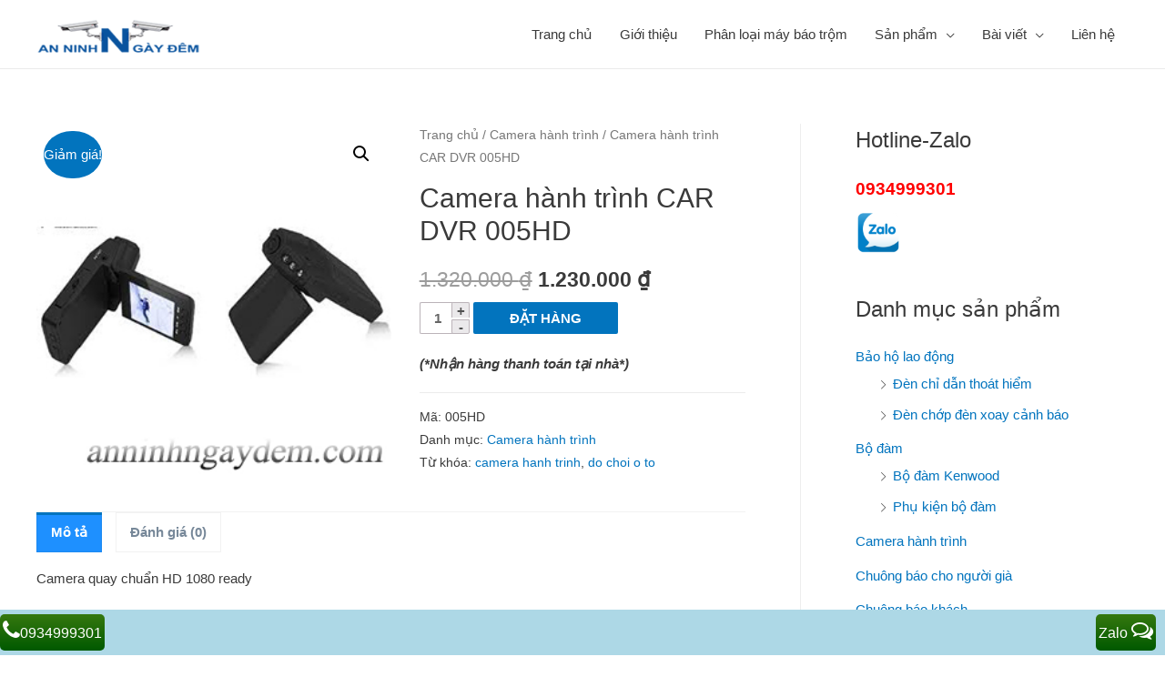

--- FILE ---
content_type: text/html; charset=UTF-8
request_url: https://anninhngaydem.com/san-pham/camera-hanh-trinh-car-dvr-005hd
body_size: 38423
content:
<!DOCTYPE html><html lang="vi"><head><meta charset="UTF-8"><meta name="viewport" content="width=device-width, initial-scale=1"><link rel="profile" href="https://gmpg.org/xfn/11"><meta name='robots' content='index, follow, max-image-preview:large, max-snippet:-1, max-video-preview:-1' /><title>Camera hành trình CAR DVR 005HD -</title><link rel="canonical" href="https://anninhngaydem.com/san-pham/camera-hanh-trinh-car-dvr-005hd" /><meta property="og:locale" content="vi_VN" /><meta property="og:type" content="article" /><meta property="og:title" content="Camera hành trình CAR DVR 005HD -" /><meta property="og:description" content="Camera quay chuẩn HD 1080 ready Video : 1280*720 / 720*480 / 640*480 pixel @ 30 fps Chụp ảnh : 5 megapixcel , Hỗ trợ đa ngôn ngữ , Màn hình : 2.4 Inch LTPS TFT LCD Hỗ trợ thẻ nhớ : SD 64GB , Thời lượng pin : 2 tiếng , Góc mở ống &hellip; Camera hành trình CAR DVR 005HD Read More &raquo;" /><meta property="og:url" content="https://anninhngaydem.com/san-pham/camera-hanh-trinh-car-dvr-005hd" /><meta property="article:publisher" content="https://www.facebook.com/anninhngaydem2000/" /><meta property="article:modified_time" content="2018-09-08T09:19:40+00:00" /><meta property="og:image" content="https://anninhngaydem.com/wp-content/uploads/2014/08/CAR-DVR-005HD.jpg" /><meta property="og:image:width" content="300" /><meta property="og:image:height" content="300" /><meta property="og:image:type" content="image/jpeg" /> <script type="application/ld+json" class="yoast-schema-graph">{"@context":"https://schema.org","@graph":[{"@type":"WebPage","@id":"https://anninhngaydem.com/san-pham/camera-hanh-trinh-car-dvr-005hd","url":"https://anninhngaydem.com/san-pham/camera-hanh-trinh-car-dvr-005hd","name":"Camera hành trình CAR DVR 005HD -","isPartOf":{"@id":"https://anninhngaydem.com/#website"},"primaryImageOfPage":{"@id":"https://anninhngaydem.com/san-pham/camera-hanh-trinh-car-dvr-005hd#primaryimage"},"image":{"@id":"https://anninhngaydem.com/san-pham/camera-hanh-trinh-car-dvr-005hd#primaryimage"},"thumbnailUrl":"https://anninhngaydem.com/wp-content/uploads/2014/08/CAR-DVR-005HD.jpg","datePublished":"2014-08-08T09:14:26+00:00","dateModified":"2018-09-08T09:19:40+00:00","breadcrumb":{"@id":"https://anninhngaydem.com/san-pham/camera-hanh-trinh-car-dvr-005hd#breadcrumb"},"inLanguage":"vi","potentialAction":[{"@type":"ReadAction","target":["https://anninhngaydem.com/san-pham/camera-hanh-trinh-car-dvr-005hd"]}]},{"@type":"ImageObject","inLanguage":"vi","@id":"https://anninhngaydem.com/san-pham/camera-hanh-trinh-car-dvr-005hd#primaryimage","url":"https://anninhngaydem.com/wp-content/uploads/2014/08/CAR-DVR-005HD.jpg","contentUrl":"https://anninhngaydem.com/wp-content/uploads/2014/08/CAR-DVR-005HD.jpg","width":300,"height":300,"caption":"CAR DVR 005HD"},{"@type":"BreadcrumbList","@id":"https://anninhngaydem.com/san-pham/camera-hanh-trinh-car-dvr-005hd#breadcrumb","itemListElement":[{"@type":"ListItem","position":1,"name":"Home","item":"https://anninhngaydem.com/"},{"@type":"ListItem","position":2,"name":"Cửa hàng","item":"https://anninhngaydem.com/mua.html"},{"@type":"ListItem","position":3,"name":"Camera hành trình CAR DVR 005HD"}]},{"@type":"WebSite","@id":"https://anninhngaydem.com/#website","url":"https://anninhngaydem.com/","name":"","description":"Báo động chống trộm-Chuông cửa-Thiết bị thông minh","publisher":{"@id":"https://anninhngaydem.com/#organization"},"potentialAction":[{"@type":"SearchAction","target":{"@type":"EntryPoint","urlTemplate":"https://anninhngaydem.com/?s={search_term_string}"},"query-input":"required name=search_term_string"}],"inLanguage":"vi"},{"@type":"Organization","@id":"https://anninhngaydem.com/#organization","name":"Anninhngaydem.com","url":"https://anninhngaydem.com/","logo":{"@type":"ImageObject","inLanguage":"vi","@id":"https://anninhngaydem.com/#/schema/logo/image/","url":"https://anninhngaydem.com/wp-content/uploads/2014/08/logo-hinh-2-cam-230x58-chuan.png","contentUrl":"https://anninhngaydem.com/wp-content/uploads/2014/08/logo-hinh-2-cam-230x58-chuan.png","width":230,"height":58,"caption":"Anninhngaydem.com"},"image":{"@id":"https://anninhngaydem.com/#/schema/logo/image/"},"sameAs":["https://www.facebook.com/anninhngaydem2000/"]}]}</script> <link rel='dns-prefetch' href='//maxcdn.bootstrapcdn.com' /><link rel='dns-prefetch' href='//s.w.org' /><link rel="alternate" type="application/rss+xml" title="Dòng thông tin  &raquo;" href="https://anninhngaydem.com/feed" /><link rel="alternate" type="application/rss+xml" title="Dòng phản hồi  &raquo;" href="https://anninhngaydem.com/comments/feed" /><link rel="alternate" type="application/rss+xml" title=" &raquo; Camera hành trình CAR DVR 005HD Dòng phản hồi" href="https://anninhngaydem.com/san-pham/camera-hanh-trinh-car-dvr-005hd/feed" /> <script defer src="[data-uri]"></script> <style>img.wp-smiley,
img.emoji {
	display: inline !important;
	border: none !important;
	box-shadow: none !important;
	height: 1em !important;
	width: 1em !important;
	margin: 0 0.07em !important;
	vertical-align: -0.1em !important;
	background: none !important;
	padding: 0 !important;
}</style><link rel='stylesheet' id='wp-customer-reviews-3-frontend-css'  href='https://anninhngaydem.com/wp-content/cache/autoptimize/css/autoptimize_single_fd6a2e752afd9088dee2ce22080bead9.css' media='all' /><link rel='stylesheet' id='astra-theme-css-css'  href='https://anninhngaydem.com/wp-content/themes/astra/assets/css/minified/style.min.css' media='all' /><style id='astra-theme-css-inline-css'>html{font-size:93.75%;}a,.page-title{color:#0274be;}a:hover,a:focus{color:#3a3a3a;}body,button,input,select,textarea,.ast-button,.ast-custom-button{font-family:-apple-system,BlinkMacSystemFont,Segoe UI,Roboto,Oxygen-Sans,Ubuntu,Cantarell,Helvetica Neue,sans-serif;font-weight:inherit;font-size:15px;font-size:1rem;}blockquote{color:#000000;}.site-title{font-size:35px;font-size:2.3333333333333rem;}header .custom-logo-link img{max-width:180px;}.astra-logo-svg{width:180px;}.ast-archive-description .ast-archive-title{font-size:40px;font-size:2.6666666666667rem;}.site-header .site-description{font-size:15px;font-size:1rem;}.entry-title{font-size:30px;font-size:2rem;}h1,.entry-content h1{font-size:40px;font-size:2.6666666666667rem;}h2,.entry-content h2{font-size:30px;font-size:2rem;}h3,.entry-content h3{font-size:25px;font-size:1.6666666666667rem;}h4,.entry-content h4{font-size:20px;font-size:1.3333333333333rem;}h5,.entry-content h5{font-size:18px;font-size:1.2rem;}h6,.entry-content h6{font-size:15px;font-size:1rem;}.ast-single-post .entry-title,.page-title{font-size:30px;font-size:2rem;}::selection{background-color:#0274be;color:#ffffff;}body,h1,.entry-title a,.entry-content h1,h2,.entry-content h2,h3,.entry-content h3,h4,.entry-content h4,h5,.entry-content h5,h6,.entry-content h6{color:#3a3a3a;}.tagcloud a:hover,.tagcloud a:focus,.tagcloud a.current-item{color:#ffffff;border-color:#0274be;background-color:#0274be;}input:focus,input[type="text"]:focus,input[type="email"]:focus,input[type="url"]:focus,input[type="password"]:focus,input[type="reset"]:focus,input[type="search"]:focus,textarea:focus{border-color:#0274be;}input[type="radio"]:checked,input[type=reset],input[type="checkbox"]:checked,input[type="checkbox"]:hover:checked,input[type="checkbox"]:focus:checked,input[type=range]::-webkit-slider-thumb{border-color:#0274be;background-color:#0274be;box-shadow:none;}.site-footer a:hover + .post-count,.site-footer a:focus + .post-count{background:#0274be;border-color:#0274be;}.single .nav-links .nav-previous,.single .nav-links .nav-next{color:#0274be;}.entry-meta,.entry-meta *{line-height:1.45;color:#0274be;}.entry-meta a:hover,.entry-meta a:hover *,.entry-meta a:focus,.entry-meta a:focus *,.page-links > .page-link,.page-links .page-link:hover,.post-navigation a:hover{color:#3a3a3a;}.widget-title{font-size:21px;font-size:1.4rem;color:#3a3a3a;}#cat option,.secondary .calendar_wrap thead a,.secondary .calendar_wrap thead a:visited{color:#0274be;}.secondary .calendar_wrap #today,.ast-progress-val span{background:#0274be;}.secondary a:hover + .post-count,.secondary a:focus + .post-count{background:#0274be;border-color:#0274be;}.calendar_wrap #today > a{color:#ffffff;}.page-links .page-link,.single .post-navigation a{color:#0274be;}#secondary,#secondary button,#secondary input,#secondary select,#secondary textarea{font-size:15px;font-size:1rem;}.main-header-menu .menu-link,.ast-header-custom-item a{color:#3a3a3a;}.main-header-menu .menu-item:hover > .menu-link,.main-header-menu .menu-item:hover > .ast-menu-toggle,.main-header-menu .ast-masthead-custom-menu-items a:hover,.main-header-menu .menu-item.focus > .menu-link,.main-header-menu .menu-item.focus > .ast-menu-toggle,.main-header-menu .current-menu-item > .menu-link,.main-header-menu .current-menu-ancestor > .menu-link,.main-header-menu .current-menu-item > .ast-menu-toggle,.main-header-menu .current-menu-ancestor > .ast-menu-toggle{color:#0274be;}.ast-header-break-point .ast-mobile-menu-buttons-minimal.menu-toggle{background:transparent;color:#0274be;}.ast-header-break-point .ast-mobile-menu-buttons-outline.menu-toggle{background:transparent;border:1px solid #0274be;color:#0274be;}.ast-header-break-point .ast-mobile-menu-buttons-fill.menu-toggle{background:#0274be;}#secondary {margin: 4em 0 2.5em;word-break: break-word;line-height: 2;}#secondary li {margin-bottom: 0.25em;}#secondary li:last-child {margin-bottom: 0;}@media (max-width: 768px) {.js_active .ast-plain-container.ast-single-post #secondary {margin-top: 1.5em;}}.ast-separate-container.ast-two-container #secondary .widget {background-color: #fff;padding: 2em;margin-bottom: 2em;}@media (min-width: 993px) {.ast-left-sidebar #secondary {padding-right: 60px;}.ast-right-sidebar #secondary {padding-left: 60px;}}@media (max-width: 993px) {.ast-right-sidebar #secondary {padding-left: 30px;}.ast-left-sidebar #secondary {padding-right: 30px;}}.footer-adv .footer-adv-overlay{border-top-style:solid;border-top-color:#7a7a7a;}.wp-block-buttons.aligncenter{justify-content:center;}@media (max-width:782px){.entry-content .wp-block-columns .wp-block-column{margin-left:0px;}}@media (max-width:768px){.ast-separate-container .ast-article-post,.ast-separate-container .ast-article-single{padding:1.5em 2.14em;}.ast-separate-container #primary,.ast-separate-container #secondary{padding:1.5em 0;}#primary,#secondary{padding:1.5em 0;margin:0;}.ast-left-sidebar #content > .ast-container{display:flex;flex-direction:column-reverse;width:100%;}.ast-author-box img.avatar{margin:20px 0 0 0;}}@media (max-width:768px){#secondary.secondary,.ast-separate-container #secondary{padding-top:0;}.ast-separate-container.ast-right-sidebar #secondary{padding-left:1em;padding-right:1em;}.ast-separate-container.ast-two-container #secondary{padding-left:0;padding-right:0;}.ast-page-builder-template .entry-header #secondary{margin-top:1.5em;}.ast-page-builder-template #secondary{margin-top:1.5em;}.ast-separate-container.ast-two-container #secondary .widget{margin-bottom:1.5em;padding-left:1em;padding-right:1em;}.ast-separate-container.ast-right-sidebar #secondary,.ast-separate-container.ast-left-sidebar #secondary{border:0;margin-left:auto;margin-right:auto;}.ast-separate-container.ast-two-container #secondary .widget:last-child{margin-bottom:0;}}@media (max-width:768px){.ast-right-sidebar #primary{padding-right:0;}.ast-page-builder-template.ast-left-sidebar #secondary,.ast-page-builder-template.ast-right-sidebar #secondary{padding-right:20px;padding-left:20px;}.ast-right-sidebar #secondary,.ast-left-sidebar #primary{padding-left:0;}.ast-left-sidebar #secondary{padding-right:0;}}@media (min-width:769px){.ast-separate-container.ast-right-sidebar #primary,.ast-separate-container.ast-left-sidebar #primary{border:0;}.search-no-results.ast-separate-container #primary{margin-bottom:4em;}}@media (min-width:769px){.ast-right-sidebar #primary{border-right:1px solid #eee;}.ast-left-sidebar #primary{border-left:1px solid #eee;}.ast-right-sidebar #secondary{border-left:1px solid #eee;margin-left:-1px;}.ast-left-sidebar #secondary{border-right:1px solid #eee;margin-right:-1px;}.ast-separate-container.ast-two-container.ast-right-sidebar #secondary{padding-left:30px;padding-right:0;}.ast-separate-container.ast-two-container.ast-left-sidebar #secondary{padding-right:30px;padding-left:0;}}.menu-toggle,button,.ast-button,.ast-custom-button,.button,input#submit,input[type="button"],input[type="submit"],input[type="reset"]{color:#ffffff;border-color:#0274be;background-color:#0274be;border-radius:2px;padding-top:10px;padding-right:40px;padding-bottom:10px;padding-left:40px;font-family:inherit;font-weight:inherit;}button:focus,.menu-toggle:hover,button:hover,.ast-button:hover,.ast-custom-button:hover .button:hover,.ast-custom-button:hover,input[type=reset]:hover,input[type=reset]:focus,input#submit:hover,input#submit:focus,input[type="button"]:hover,input[type="button"]:focus,input[type="submit"]:hover,input[type="submit"]:focus{color:#ffffff;background-color:#3a3a3a;border-color:#3a3a3a;}@media (min-width:544px){.ast-container{max-width:100%;}}@media (max-width:544px){.ast-separate-container .ast-article-post,.ast-separate-container .ast-article-single,.ast-separate-container .comments-title,.ast-separate-container .ast-archive-description{padding:1.5em 1em;}.ast-separate-container #content .ast-container{padding-left:0.54em;padding-right:0.54em;}.ast-separate-container .ast-comment-list li.depth-1{padding:1.5em 1em;margin-bottom:1.5em;}.ast-separate-container .ast-comment-list .bypostauthor{padding:.5em;}.ast-search-menu-icon.ast-dropdown-active .search-field{width:170px;}}@media (max-width:544px){.ast-separate-container .comments-count-wrapper{padding:1.5em 1em;}.ast-separate-container .ast-comment-list li.depth-1{padding:1.5em 1em;margin-bottom:1.5em;}.ast-separate-container .ast-comment-list .bypostauthor{padding:.5em;}.ast-separate-container .comment-respond{padding:1.5em 1em;}}@media (max-width:544px){.ast-comment-list .children{margin-left:0.66666em;}.ast-separate-container .ast-comment-list .bypostauthor li{padding:0 0 0 .5em;}}@media (max-width:768px){.ast-mobile-header-stack .main-header-bar .ast-search-menu-icon{display:inline-block;}.ast-header-break-point.ast-header-custom-item-outside .ast-mobile-header-stack .main-header-bar .ast-search-icon{margin:0;}.ast-comment-avatar-wrap img{max-width:2.5em;}.ast-separate-container .ast-comment-list li.depth-1{padding:1.5em 2.14em;}.ast-separate-container .comment-respond{padding:2em 2.14em;}.ast-comment-meta{padding:0 1.8888em 1.3333em;}}@media (max-width:768px){.ast-comment-avatar-wrap img{max-width:2.5em;}.comments-area{margin-top:1.5em;}.ast-separate-container .comments-count-wrapper{padding:2em 2.14em;}.ast-separate-container .ast-comment-list li.depth-1{padding:1.5em 2.14em;}.ast-separate-container .comment-respond{padding:2em 2.14em;}}@media (max-width:768px){.ast-comment-avatar-wrap{margin-right:0.5em;}}@media (max-width:768px){.ast-archive-description .ast-archive-title{font-size:40px;}.entry-title{font-size:30px;}h1,.entry-content h1{font-size:30px;}h2,.entry-content h2{font-size:25px;}h3,.entry-content h3{font-size:20px;}.ast-single-post .entry-title,.page-title{font-size:30px;}}@media (max-width:544px){.ast-archive-description .ast-archive-title{font-size:40px;}.entry-title{font-size:30px;}h1,.entry-content h1{font-size:30px;}h2,.entry-content h2{font-size:25px;}h3,.entry-content h3{font-size:20px;}.ast-single-post .entry-title,.page-title{font-size:30px;}}@media (max-width:768px){html{font-size:85.5%;}}@media (max-width:544px){html{font-size:85.5%;}}@media (min-width:769px){.ast-container{max-width:1240px;}}@font-face {font-family: "Astra";src: url(https://anninhngaydem.com/wp-content/themes/astra/assets/fonts/astra.woff) format("woff"),url(https://anninhngaydem.com/wp-content/themes/astra/assets/fonts/astra.ttf) format("truetype"),url(https://anninhngaydem.com/wp-content/themes/astra/assets/fonts/astra.svg#astra) format("svg");font-weight: normal;font-style: normal;font-display: fallback;}@media (max-width:921px) {.main-header-bar .main-header-bar-navigation{display:none;}}.ast-desktop .main-header-menu.submenu-with-border .sub-menu,.ast-desktop .main-header-menu.submenu-with-border .astra-full-megamenu-wrapper{border-color:#0274be;}.ast-desktop .main-header-menu.submenu-with-border .sub-menu{border-top-width:2px;border-right-width:0px;border-left-width:0px;border-bottom-width:0px;border-style:solid;}.ast-desktop .main-header-menu.submenu-with-border .sub-menu .sub-menu{top:-2px;}.ast-desktop .main-header-menu.submenu-with-border .sub-menu .menu-link,.ast-desktop .main-header-menu.submenu-with-border .children .menu-link{border-bottom-width:0px;border-style:solid;border-color:#eaeaea;}@media (min-width:769px){.main-header-menu .sub-menu .menu-item.ast-left-align-sub-menu:hover > .sub-menu,.main-header-menu .sub-menu .menu-item.ast-left-align-sub-menu.focus > .sub-menu{margin-left:-0px;}}.ast-breadcrumbs .trail-browse,.ast-breadcrumbs .trail-items,.ast-breadcrumbs .trail-items li{display:inline-block;margin:0;padding:0;border:none;background:inherit;text-indent:0;}.ast-breadcrumbs .trail-browse{font-size:inherit;font-style:inherit;font-weight:inherit;color:inherit;}.ast-breadcrumbs .trail-items{list-style:none;}.trail-items li::after{padding:0 0.3em;content:"\00bb";}.trail-items li:last-of-type::after{display:none;}.ast-header-break-point .main-header-bar{border-bottom-width:1px;}@media (min-width:769px){.main-header-bar{border-bottom-width:1px;}}@media (min-width:769px){#primary{width:70%;}#secondary{width:30%;}}.ast-safari-browser-less-than-11 .main-header-menu .menu-item, .ast-safari-browser-less-than-11 .main-header-bar .ast-masthead-custom-menu-items{display:block;}.main-header-menu .menu-item, #astra-footer-menu .menu-item, .main-header-bar .ast-masthead-custom-menu-items{-js-display:flex;display:flex;-webkit-box-pack:center;-webkit-justify-content:center;-moz-box-pack:center;-ms-flex-pack:center;justify-content:center;-webkit-box-orient:vertical;-webkit-box-direction:normal;-webkit-flex-direction:column;-moz-box-orient:vertical;-moz-box-direction:normal;-ms-flex-direction:column;flex-direction:column;}.main-header-menu > .menu-item > .menu-link, #astra-footer-menu > .menu-item > .menu-link,{height:100%;-webkit-box-align:center;-webkit-align-items:center;-moz-box-align:center;-ms-flex-align:center;align-items:center;-js-display:flex;display:flex;}.ast-primary-menu-disabled .main-header-bar .ast-masthead-custom-menu-items{flex:unset;}.header-main-layout-1 .ast-flex.main-header-container, .header-main-layout-3 .ast-flex.main-header-container{-webkit-align-content:center;-ms-flex-line-pack:center;align-content:center;-webkit-box-align:center;-webkit-align-items:center;-moz-box-align:center;-ms-flex-align:center;align-items:center;}.main-header-menu .sub-menu .menu-item.menu-item-has-children > .menu-link:after{position:absolute;right:1em;top:50%;transform:translate(0,-50%) rotate(270deg);}.ast-header-break-point .main-header-bar .main-header-bar-navigation .page_item_has_children > .ast-menu-toggle::before, .ast-header-break-point .main-header-bar .main-header-bar-navigation .menu-item-has-children > .ast-menu-toggle::before, .ast-mobile-popup-drawer .main-header-bar-navigation .menu-item-has-children>.ast-menu-toggle::before, .ast-header-break-point .ast-mobile-header-wrap .main-header-bar-navigation .menu-item-has-children > .ast-menu-toggle::before{font-weight:bold;content:"\e900";font-family:Astra;text-decoration:inherit;display:inline-block;}.ast-header-break-point .main-navigation ul.sub-menu .menu-item .menu-link:before{content:"\e900";font-family:Astra;font-size:.65em;text-decoration:inherit;display:inline-block;transform:translate(0, -2px) rotateZ(270deg);margin-right:5px;}.widget_search .search-form:after{font-family:Astra;font-size:1.2em;font-weight:normal;content:"\e8b6";position:absolute;top:50%;right:15px;transform:translate(0, -50%);}.astra-search-icon::before{content:"\e8b6";font-family:Astra;font-style:normal;font-weight:normal;text-decoration:inherit;text-align:center;-webkit-font-smoothing:antialiased;-moz-osx-font-smoothing:grayscale;}.main-header-bar .main-header-bar-navigation .page_item_has_children > a:after, .main-header-bar .main-header-bar-navigation .menu-item-has-children > a:after, .site-header-focus-item .main-header-bar-navigation .menu-item-has-children > .menu-link:after{content:"\e900";display:inline-block;font-family:Astra;font-size:.6rem;font-weight:bold;text-rendering:auto;-webkit-font-smoothing:antialiased;-moz-osx-font-smoothing:grayscale;margin-left:10px;line-height:normal;}.ast-mobile-popup-drawer .main-header-bar-navigation .ast-submenu-expanded>.ast-menu-toggle::before{transform:rotateX(180deg);}.ast-header-break-point .main-header-bar-navigation .menu-item-has-children > .menu-link:after{display:none;}.comment-reply-title{font-size:24px;font-size:1.6rem;}.ast-comment-meta{line-height:1.666666667;color:#0274be;font-size:12px;font-size:0.8rem;}.ast-comment-list #cancel-comment-reply-link{font-size:15px;font-size:1rem;}.comments-count-wrapper {padding: 2em 0;}.comments-count-wrapper .comments-title {font-weight: normal;word-wrap: break-word;}.ast-comment-list {margin: 0;word-wrap: break-word;padding-bottom: 0.5em;list-style: none;}.ast-comment-list li {list-style: none;}.ast-comment-list li.depth-1 .ast-comment,.ast-comment-list li.depth-2 .ast-comment {border-bottom: 1px solid #eeeeee;}.ast-comment-list .comment-respond {padding: 1em 0;border-bottom: 1px solid #eeeeee;}.ast-comment-list .comment-respond .comment-reply-title {margin-top: 0;padding-top: 0;}.ast-comment-list .comment-respond p {margin-bottom: .5em;}.ast-comment-list .ast-comment-edit-reply-wrap {-js-display: flex;display: flex;justify-content: flex-end;}.ast-comment-list .ast-edit-link {flex: 1;}.ast-comment-list .comment-awaiting-moderation {margin-bottom: 0;}.ast-comment {padding: 1em 0;}.ast-comment-avatar-wrap img {border-radius: 50%;}.ast-comment-content {clear: both;}.ast-comment-cite-wrap {text-align: left;}.ast-comment-cite-wrap cite {font-style: normal;}.comment-reply-title {padding-top: 1em;font-weight: normal;line-height: 1.65;}.ast-comment-meta {margin-bottom: 0.5em;}.comments-area {border-top: 1px solid #eeeeee;margin-top: 2em;}.comments-area .comment-form-comment {width: 100%;border: none;margin: 0;padding: 0;}.comments-area .comment-notes,.comments-area .comment-textarea,.comments-area .form-allowed-tags {margin-bottom: 1.5em;}.comments-area .form-submit {margin-bottom: 0;}.comments-area textarea#comment,.comments-area .ast-comment-formwrap input[type="text"] {width: 100%;border-radius: 0;vertical-align: middle;margin-bottom: 10px;}.comments-area .no-comments {margin-top: 0.5em;margin-bottom: 0.5em;}.comments-area p.logged-in-as {margin-bottom: 1em;}.ast-separate-container .comments-count-wrapper {background-color: #fff;padding: 2em 6.67em 0;}@media (max-width: 1200px) {.ast-separate-container .comments-count-wrapper {padding: 2em 3.34em;}}.ast-separate-container .comments-area {border-top: 0;}.ast-separate-container .ast-comment-list {padding-bottom: 0;}.ast-separate-container .ast-comment-list li {background-color: #fff;}.ast-separate-container .ast-comment-list li.depth-1 {padding: 4em 6.67em;margin-bottom: 2em;}@media (max-width: 1200px) {.ast-separate-container .ast-comment-list li.depth-1 {padding: 3em 3.34em;}}.ast-separate-container .ast-comment-list li.depth-1 .children li {padding-bottom: 0;padding-top: 0;margin-bottom: 0;}.ast-separate-container .ast-comment-list li.depth-1 .ast-comment,.ast-separate-container .ast-comment-list li.depth-2 .ast-comment {border-bottom: 0;}.ast-separate-container .ast-comment-list .comment-respond {padding-top: 0;padding-bottom: 1em;background-color: transparent;}.ast-separate-container .ast-comment-list .pingback p {margin-bottom: 0;}.ast-separate-container .ast-comment-list .bypostauthor {padding: 2em;margin-bottom: 1em;}.ast-separate-container .ast-comment-list .bypostauthor li {background: transparent;margin-bottom: 0;padding: 0 0 0 2em;}.ast-separate-container .comment-respond {background-color: #fff;padding: 4em 6.67em;border-bottom: 0;}@media (max-width: 1200px) {.ast-separate-container .comment-respond {padding: 3em 2.34em;}}.ast-separate-container .comment-reply-title {padding-top: 0;}.ast-comment-list .children {margin-left: 2em;}@media (max-width: 992px) {.ast-comment-list .children {margin-left: 1em;}}.ast-comment-list #cancel-comment-reply-link {white-space: nowrap;font-size: 15px;font-size: 1rem;margin-left: 1em;}.ast-comment-avatar-wrap {float: left;clear: right;margin-right: 1.33333em;}.ast-comment-meta-wrap {float: left;clear: right;padding: 0 0 1.33333em;}.ast-comment-time .timendate,.ast-comment-time .reply {margin-right: 0.5em;}.comments-area #wp-comment-cookies-consent {margin-right: 10px;}.ast-page-builder-template .comments-area {padding-left: 20px;padding-right: 20px;margin-top: 2em;margin-bottom: 2em;}.ast-separate-container .ast-comment-list .bypostauthor .bypostauthor {background: transparent;margin-bottom: 0;padding-right: 0;padding-bottom: 0;padding-top: 0;}@media (min-width:769px){.ast-separate-container .ast-comment-list li .comment-respond{padding-left:2.66666em;padding-right:2.66666em;}}@media (max-width:544px){.ast-separate-container .comments-count-wrapper{padding:1.5em 1em;}.ast-separate-container .ast-comment-list li.depth-1{padding:1.5em 1em;margin-bottom:1.5em;}.ast-separate-container .ast-comment-list .bypostauthor{padding:.5em;}.ast-separate-container .comment-respond{padding:1.5em 1em;}}@media (max-width:768px){.ast-comment-avatar-wrap img{max-width:2.5em;}.comments-area{margin-top:1.5em;}.ast-separate-container .comments-count-wrapper{padding:2em 2.14em;}.ast-separate-container .ast-comment-list li.depth-1{padding:1.5em 2.14em;}.ast-separate-container .comment-respond{padding:2em 2.14em;}}@media (max-width:768px){.ast-comment-avatar-wrap{margin-right:0.5em;}}</style><link rel='stylesheet' id='astra-menu-animation-css'  href='https://anninhngaydem.com/wp-content/themes/astra/assets/css/minified/menu-animation.min.css' media='all' /><link rel='stylesheet' id='wp-block-library-css'  href='https://anninhngaydem.com/wp-includes/css/dist/block-library/style.min.css' media='all' /><link rel='stylesheet' id='wc-blocks-vendors-style-css'  href='https://anninhngaydem.com/wp-content/cache/autoptimize/css/autoptimize_single_27a91498e22d4778e559dd13a12c6ab6.css' media='all' /><link rel='stylesheet' id='wc-blocks-style-css'  href='https://anninhngaydem.com/wp-content/cache/autoptimize/css/autoptimize_single_1f7f24d802dda3c86486d768519911d4.css' media='all' /><style id='global-styles-inline-css'>body{--wp--preset--color--black: #000000;--wp--preset--color--cyan-bluish-gray: #abb8c3;--wp--preset--color--white: #ffffff;--wp--preset--color--pale-pink: #f78da7;--wp--preset--color--vivid-red: #cf2e2e;--wp--preset--color--luminous-vivid-orange: #ff6900;--wp--preset--color--luminous-vivid-amber: #fcb900;--wp--preset--color--light-green-cyan: #7bdcb5;--wp--preset--color--vivid-green-cyan: #00d084;--wp--preset--color--pale-cyan-blue: #8ed1fc;--wp--preset--color--vivid-cyan-blue: #0693e3;--wp--preset--color--vivid-purple: #9b51e0;--wp--preset--gradient--vivid-cyan-blue-to-vivid-purple: linear-gradient(135deg,rgba(6,147,227,1) 0%,rgb(155,81,224) 100%);--wp--preset--gradient--light-green-cyan-to-vivid-green-cyan: linear-gradient(135deg,rgb(122,220,180) 0%,rgb(0,208,130) 100%);--wp--preset--gradient--luminous-vivid-amber-to-luminous-vivid-orange: linear-gradient(135deg,rgba(252,185,0,1) 0%,rgba(255,105,0,1) 100%);--wp--preset--gradient--luminous-vivid-orange-to-vivid-red: linear-gradient(135deg,rgba(255,105,0,1) 0%,rgb(207,46,46) 100%);--wp--preset--gradient--very-light-gray-to-cyan-bluish-gray: linear-gradient(135deg,rgb(238,238,238) 0%,rgb(169,184,195) 100%);--wp--preset--gradient--cool-to-warm-spectrum: linear-gradient(135deg,rgb(74,234,220) 0%,rgb(151,120,209) 20%,rgb(207,42,186) 40%,rgb(238,44,130) 60%,rgb(251,105,98) 80%,rgb(254,248,76) 100%);--wp--preset--gradient--blush-light-purple: linear-gradient(135deg,rgb(255,206,236) 0%,rgb(152,150,240) 100%);--wp--preset--gradient--blush-bordeaux: linear-gradient(135deg,rgb(254,205,165) 0%,rgb(254,45,45) 50%,rgb(107,0,62) 100%);--wp--preset--gradient--luminous-dusk: linear-gradient(135deg,rgb(255,203,112) 0%,rgb(199,81,192) 50%,rgb(65,88,208) 100%);--wp--preset--gradient--pale-ocean: linear-gradient(135deg,rgb(255,245,203) 0%,rgb(182,227,212) 50%,rgb(51,167,181) 100%);--wp--preset--gradient--electric-grass: linear-gradient(135deg,rgb(202,248,128) 0%,rgb(113,206,126) 100%);--wp--preset--gradient--midnight: linear-gradient(135deg,rgb(2,3,129) 0%,rgb(40,116,252) 100%);--wp--preset--duotone--dark-grayscale: url('#wp-duotone-dark-grayscale');--wp--preset--duotone--grayscale: url('#wp-duotone-grayscale');--wp--preset--duotone--purple-yellow: url('#wp-duotone-purple-yellow');--wp--preset--duotone--blue-red: url('#wp-duotone-blue-red');--wp--preset--duotone--midnight: url('#wp-duotone-midnight');--wp--preset--duotone--magenta-yellow: url('#wp-duotone-magenta-yellow');--wp--preset--duotone--purple-green: url('#wp-duotone-purple-green');--wp--preset--duotone--blue-orange: url('#wp-duotone-blue-orange');--wp--preset--font-size--small: 13px;--wp--preset--font-size--medium: 20px;--wp--preset--font-size--large: 36px;--wp--preset--font-size--x-large: 42px;}.has-black-color{color: var(--wp--preset--color--black) !important;}.has-cyan-bluish-gray-color{color: var(--wp--preset--color--cyan-bluish-gray) !important;}.has-white-color{color: var(--wp--preset--color--white) !important;}.has-pale-pink-color{color: var(--wp--preset--color--pale-pink) !important;}.has-vivid-red-color{color: var(--wp--preset--color--vivid-red) !important;}.has-luminous-vivid-orange-color{color: var(--wp--preset--color--luminous-vivid-orange) !important;}.has-luminous-vivid-amber-color{color: var(--wp--preset--color--luminous-vivid-amber) !important;}.has-light-green-cyan-color{color: var(--wp--preset--color--light-green-cyan) !important;}.has-vivid-green-cyan-color{color: var(--wp--preset--color--vivid-green-cyan) !important;}.has-pale-cyan-blue-color{color: var(--wp--preset--color--pale-cyan-blue) !important;}.has-vivid-cyan-blue-color{color: var(--wp--preset--color--vivid-cyan-blue) !important;}.has-vivid-purple-color{color: var(--wp--preset--color--vivid-purple) !important;}.has-black-background-color{background-color: var(--wp--preset--color--black) !important;}.has-cyan-bluish-gray-background-color{background-color: var(--wp--preset--color--cyan-bluish-gray) !important;}.has-white-background-color{background-color: var(--wp--preset--color--white) !important;}.has-pale-pink-background-color{background-color: var(--wp--preset--color--pale-pink) !important;}.has-vivid-red-background-color{background-color: var(--wp--preset--color--vivid-red) !important;}.has-luminous-vivid-orange-background-color{background-color: var(--wp--preset--color--luminous-vivid-orange) !important;}.has-luminous-vivid-amber-background-color{background-color: var(--wp--preset--color--luminous-vivid-amber) !important;}.has-light-green-cyan-background-color{background-color: var(--wp--preset--color--light-green-cyan) !important;}.has-vivid-green-cyan-background-color{background-color: var(--wp--preset--color--vivid-green-cyan) !important;}.has-pale-cyan-blue-background-color{background-color: var(--wp--preset--color--pale-cyan-blue) !important;}.has-vivid-cyan-blue-background-color{background-color: var(--wp--preset--color--vivid-cyan-blue) !important;}.has-vivid-purple-background-color{background-color: var(--wp--preset--color--vivid-purple) !important;}.has-black-border-color{border-color: var(--wp--preset--color--black) !important;}.has-cyan-bluish-gray-border-color{border-color: var(--wp--preset--color--cyan-bluish-gray) !important;}.has-white-border-color{border-color: var(--wp--preset--color--white) !important;}.has-pale-pink-border-color{border-color: var(--wp--preset--color--pale-pink) !important;}.has-vivid-red-border-color{border-color: var(--wp--preset--color--vivid-red) !important;}.has-luminous-vivid-orange-border-color{border-color: var(--wp--preset--color--luminous-vivid-orange) !important;}.has-luminous-vivid-amber-border-color{border-color: var(--wp--preset--color--luminous-vivid-amber) !important;}.has-light-green-cyan-border-color{border-color: var(--wp--preset--color--light-green-cyan) !important;}.has-vivid-green-cyan-border-color{border-color: var(--wp--preset--color--vivid-green-cyan) !important;}.has-pale-cyan-blue-border-color{border-color: var(--wp--preset--color--pale-cyan-blue) !important;}.has-vivid-cyan-blue-border-color{border-color: var(--wp--preset--color--vivid-cyan-blue) !important;}.has-vivid-purple-border-color{border-color: var(--wp--preset--color--vivid-purple) !important;}.has-vivid-cyan-blue-to-vivid-purple-gradient-background{background: var(--wp--preset--gradient--vivid-cyan-blue-to-vivid-purple) !important;}.has-light-green-cyan-to-vivid-green-cyan-gradient-background{background: var(--wp--preset--gradient--light-green-cyan-to-vivid-green-cyan) !important;}.has-luminous-vivid-amber-to-luminous-vivid-orange-gradient-background{background: var(--wp--preset--gradient--luminous-vivid-amber-to-luminous-vivid-orange) !important;}.has-luminous-vivid-orange-to-vivid-red-gradient-background{background: var(--wp--preset--gradient--luminous-vivid-orange-to-vivid-red) !important;}.has-very-light-gray-to-cyan-bluish-gray-gradient-background{background: var(--wp--preset--gradient--very-light-gray-to-cyan-bluish-gray) !important;}.has-cool-to-warm-spectrum-gradient-background{background: var(--wp--preset--gradient--cool-to-warm-spectrum) !important;}.has-blush-light-purple-gradient-background{background: var(--wp--preset--gradient--blush-light-purple) !important;}.has-blush-bordeaux-gradient-background{background: var(--wp--preset--gradient--blush-bordeaux) !important;}.has-luminous-dusk-gradient-background{background: var(--wp--preset--gradient--luminous-dusk) !important;}.has-pale-ocean-gradient-background{background: var(--wp--preset--gradient--pale-ocean) !important;}.has-electric-grass-gradient-background{background: var(--wp--preset--gradient--electric-grass) !important;}.has-midnight-gradient-background{background: var(--wp--preset--gradient--midnight) !important;}.has-small-font-size{font-size: var(--wp--preset--font-size--small) !important;}.has-medium-font-size{font-size: var(--wp--preset--font-size--medium) !important;}.has-large-font-size{font-size: var(--wp--preset--font-size--large) !important;}.has-x-large-font-size{font-size: var(--wp--preset--font-size--x-large) !important;}</style><link rel='stylesheet' id='kk-star-ratings-css'  href='https://anninhngaydem.com/wp-content/plugins/kk-star-ratings/src/core/public/css/kk-star-ratings.min.css' media='all' /><style id='responsive-menu-inline-css'>/** This file is major component of this plugin so please don't try to edit here. */
#rmp_menu_trigger-4534 {
  width: 40px;
  height: 40px;
  position: fixed;
  top: 85px;
  border-radius: 5px;
  display: none;
  text-decoration: none;
  right: 5%;
  background: #3b5998;
  transition: transform 0.5s, background-color 0.5s;
}
#rmp_menu_trigger-4534:hover, #rmp_menu_trigger-4534:focus {
  background: #3b5998;
  text-decoration: unset;
}
#rmp_menu_trigger-4534.is-active {
  background: #3b5998;
}
#rmp_menu_trigger-4534 .rmp-trigger-box {
  width: 25px;
  color: #ffffff;
}
#rmp_menu_trigger-4534 .rmp-trigger-icon-active, #rmp_menu_trigger-4534 .rmp-trigger-text-open {
  display: none;
}
#rmp_menu_trigger-4534.is-active .rmp-trigger-icon-active, #rmp_menu_trigger-4534.is-active .rmp-trigger-text-open {
  display: inline;
}
#rmp_menu_trigger-4534.is-active .rmp-trigger-icon-inactive, #rmp_menu_trigger-4534.is-active .rmp-trigger-text {
  display: none;
}
#rmp_menu_trigger-4534 .rmp-trigger-label {
  color: #ffffff;
  pointer-events: none;
  line-height: 13px;
  font-family: inherit;
  font-size: 14px;
  display: inline;
  text-transform: inherit;
}
#rmp_menu_trigger-4534 .rmp-trigger-label.rmp-trigger-label-top {
  display: block;
  margin-bottom: 12px;
}
#rmp_menu_trigger-4534 .rmp-trigger-label.rmp-trigger-label-bottom {
  display: block;
  margin-top: 12px;
}
#rmp_menu_trigger-4534 .responsive-menu-pro-inner {
  display: block;
}
#rmp_menu_trigger-4534 .responsive-menu-pro-inner, #rmp_menu_trigger-4534 .responsive-menu-pro-inner::before, #rmp_menu_trigger-4534 .responsive-menu-pro-inner::after {
  width: 25px;
  height: 3px;
  background-color: #ffffff;
  border-radius: 4px;
  position: absolute;
}
#rmp_menu_trigger-4534.is-active .responsive-menu-pro-inner, #rmp_menu_trigger-4534.is-active .responsive-menu-pro-inner::before, #rmp_menu_trigger-4534.is-active .responsive-menu-pro-inner::after {
  background-color: #ffffff;
}
#rmp_menu_trigger-4534:hover .responsive-menu-pro-inner, #rmp_menu_trigger-4534:hover .responsive-menu-pro-inner::before, #rmp_menu_trigger-4534:hover .responsive-menu-pro-inner::after {
  background-color: #ffffff;
}
/* Hamburger menu styling */
@media screen and (max-width: 1024px) {
  /** Menu Title Style */
  /** Menu Additional Content Style */
  #rmp_menu_trigger-4534 {
    display: block;
  }
  #rmp-container-4534 {
    position: fixed;
    top: 0;
    margin: 0;
    transition: transform 0.5s;
    overflow: auto;
    display: block;
    width: 75%;
    background-color: #212121;
    background-image: url("");
    height: 100%;
    left: 0;
    padding-top: 0px;
    padding-left: 0px;
    padding-bottom: 0px;
    padding-right: 0px;
  }
  #rmp-menu-wrap-4534 {
    padding-top: 0px;
    padding-left: 0px;
    padding-bottom: 0px;
    padding-right: 0px;
    background-color: #212121;
  }
  #rmp-menu-wrap-4534 .rmp-menu, #rmp-menu-wrap-4534 .rmp-submenu {
    width: 100%;
    box-sizing: border-box;
    margin: 0;
    padding: 0;
  }
  #rmp-menu-wrap-4534 .rmp-submenu-depth-1 .rmp-menu-item-link {
    padding-left: 10%;
  }
  #rmp-menu-wrap-4534 .rmp-submenu-depth-2 .rmp-menu-item-link {
    padding-left: 15%;
  }
  #rmp-menu-wrap-4534 .rmp-submenu-depth-3 .rmp-menu-item-link {
    padding-left: 20%;
  }
  #rmp-menu-wrap-4534 .rmp-submenu-depth-4 .rmp-menu-item-link {
    padding-left: 25%;
  }
  #rmp-menu-wrap-4534 .rmp-submenu.rmp-submenu-open {
    display: block;
  }
  #rmp-menu-wrap-4534 .rmp-menu-item {
    width: 100%;
    list-style: none;
    margin: 0;
  }
  #rmp-menu-wrap-4534 .rmp-menu-item-link {
    height: 40px;
    line-height: 40px;
    font-size: 13px;
    border-bottom: 1px solid #212121;
    font-family: inherit;
    color: #ffffff;
    text-align: left;
    background-color: #212121;
    font-weight: normal;
    letter-spacing: 0px;
    display: block;
    width: 100%;
    text-decoration: none;
    position: relative;
    overflow: hidden;
    transition: background-color 0.5s, border-color 0.5s, 0.5s;
    padding: 0 5%;
    padding-right: 50px;
  }
  #rmp-menu-wrap-4534 .rmp-menu-item-link:after, #rmp-menu-wrap-4534 .rmp-menu-item-link:before {
    display: none;
  }
  #rmp-menu-wrap-4534 .rmp-menu-item-link:hover {
    color: #ffffff;
    border-color: #212121;
    background-color: #3f3f3f;
  }
  #rmp-menu-wrap-4534 .rmp-menu-item-link:focus {
    outline: none;
    border-color: unset;
    box-shadow: unset;
  }
  #rmp-menu-wrap-4534 .rmp-menu-item-link .rmp-font-icon {
    height: 40px;
    line-height: 40px;
    margin-right: 10px;
    font-size: 13px;
  }
  #rmp-menu-wrap-4534 .rmp-menu-current-item .rmp-menu-item-link {
    color: #ffffff;
    border-color: #212121;
    background-color: #212121;
  }
  #rmp-menu-wrap-4534 .rmp-menu-current-item .rmp-menu-item-link:hover {
    color: #ffffff;
    border-color: #3f3f3f;
    background-color: #3f3f3f;
  }
  #rmp-menu-wrap-4534 .rmp-menu-subarrow {
    position: absolute;
    top: 0;
    bottom: 0;
    text-align: center;
    overflow: hidden;
    background-size: cover;
    overflow: hidden;
    right: 0;
    border-left-style: solid;
    border-left-color: #212121;
    border-left-width: 1px;
    height: 39px;
    width: 40px;
    color: #ffffff;
    background-color: #212121;
  }
  #rmp-menu-wrap-4534 .rmp-menu-subarrow:hover {
    color: #ffffff;
    border-color: #3f3f3f;
    background-color: #3f3f3f;
  }
  #rmp-menu-wrap-4534 .rmp-menu-subarrow .rmp-font-icon {
    margin-right: unset;
  }
  #rmp-menu-wrap-4534 .rmp-menu-subarrow * {
    vertical-align: middle;
    line-height: 39px;
  }
  #rmp-menu-wrap-4534 .rmp-menu-subarrow-active {
    display: block;
    background-size: cover;
    color: #ffffff;
    border-color: #212121;
    background-color: #212121;
  }
  #rmp-menu-wrap-4534 .rmp-menu-subarrow-active:hover {
    color: #ffffff;
    border-color: #3f3f3f;
    background-color: #3f3f3f;
  }
  #rmp-menu-wrap-4534 .rmp-submenu {
    display: none;
  }
  #rmp-menu-wrap-4534 .rmp-submenu .rmp-menu-item-link {
    height: 40px;
    line-height: 40px;
    letter-spacing: 0px;
    font-size: 13px;
    border-bottom: 1px solid #212121;
    font-family: inherit;
    font-weight: normal;
    color: #ffffff;
    text-align: left;
    background-color: #212121;
  }
  #rmp-menu-wrap-4534 .rmp-submenu .rmp-menu-item-link:hover {
    color: #ffffff;
    border-color: #212121;
    background-color: #3f3f3f;
  }
  #rmp-menu-wrap-4534 .rmp-submenu .rmp-menu-current-item .rmp-menu-item-link {
    color: #ffffff;
    border-color: #212121;
    background-color: #212121;
  }
  #rmp-menu-wrap-4534 .rmp-submenu .rmp-menu-current-item .rmp-menu-item-link:hover {
    color: #ffffff;
    border-color: #3f3f3f;
    background-color: #3f3f3f;
  }
  #rmp-menu-wrap-4534 .rmp-submenu .rmp-menu-subarrow {
    right: 0;
    border-right: unset;
    border-left-style: solid;
    border-left-color: #212121;
    border-left-width: 1px;
    height: 39px;
    line-height: 39px;
    width: 40px;
    color: #ffffff;
    background-color: #212121;
  }
  #rmp-menu-wrap-4534 .rmp-submenu .rmp-menu-subarrow:hover {
    color: #ffffff;
    border-color: #3f3f3f;
    background-color: #3f3f3f;
  }
  #rmp-menu-wrap-4534 .rmp-submenu .rmp-menu-subarrow-active {
    color: #ffffff;
    border-color: #212121;
    background-color: #212121;
  }
  #rmp-menu-wrap-4534 .rmp-submenu .rmp-menu-subarrow-active:hover {
    color: #ffffff;
    border-color: #3f3f3f;
    background-color: #3f3f3f;
  }
  #rmp-menu-wrap-4534 .rmp-menu-item-description {
    margin: 0;
    padding: 5px 5%;
    opacity: 0.8;
    color: #ffffff;
  }
  #rmp-search-box-4534 {
    display: block;
    padding-top: 0px;
    padding-left: 5%;
    padding-bottom: 0px;
    padding-right: 5%;
  }
  #rmp-search-box-4534 .rmp-search-form {
    margin: 0;
  }
  #rmp-search-box-4534 .rmp-search-box {
    background: #ffffff;
    border: 1px solid #dadada;
    color: #333333;
    width: 100%;
    padding: 0 5%;
    border-radius: 30px;
    height: 45px;
    -webkit-appearance: none;
  }
  #rmp-search-box-4534 .rmp-search-box::placeholder {
    color: #c7c7cd;
  }
  #rmp-search-box-4534 .rmp-search-box:focus {
    background-color: #ffffff;
    outline: 2px solid #dadada;
    color: #333333;
  }
  #rmp-menu-title-4534 {
    background-color: #212121;
    color: #ffffff;
    text-align: left;
    font-size: 13px;
    padding-top: 10%;
    padding-left: 5%;
    padding-bottom: 0%;
    padding-right: 5%;
    font-weight: 400;
    transition: background-color 0.5s, border-color 0.5s, color 0.5s;
  }
  #rmp-menu-title-4534:hover {
    background-color: #212121;
    color: #ffffff;
  }
  #rmp-menu-title-4534 > a {
    color: #ffffff;
    width: 100%;
    background-color: unset;
    text-decoration: none;
  }
  #rmp-menu-title-4534 > a:hover {
    color: #ffffff;
  }
  #rmp-menu-title-4534 .rmp-font-icon {
    font-size: 13px;
  }
  #rmp-menu-additional-content-4534 {
    padding-top: 0px;
    padding-left: 5%;
    padding-bottom: 0px;
    padding-right: 5%;
    color: #ffffff;
    text-align: center;
    font-size: 16px;
  }
}
/**
This file contents common styling of menus.
*/
.rmp-container {
  display: none;
  visibility: visible;
  padding: 0px 0px 0px 0px;
  z-index: 99998;
  transition: all 0.3s;
  /** Scrolling bar in menu setting box **/
}
.rmp-container.rmp-fade-top, .rmp-container.rmp-fade-left, .rmp-container.rmp-fade-right, .rmp-container.rmp-fade-bottom {
  display: none;
}
.rmp-container.rmp-slide-left, .rmp-container.rmp-push-left {
  transform: translateX(-100%);
  -ms-transform: translateX(-100%);
  -webkit-transform: translateX(-100%);
  -moz-transform: translateX(-100%);
}
.rmp-container.rmp-slide-left.rmp-menu-open, .rmp-container.rmp-push-left.rmp-menu-open {
  transform: translateX(0);
  -ms-transform: translateX(0);
  -webkit-transform: translateX(0);
  -moz-transform: translateX(0);
}
.rmp-container.rmp-slide-right, .rmp-container.rmp-push-right {
  transform: translateX(100%);
  -ms-transform: translateX(100%);
  -webkit-transform: translateX(100%);
  -moz-transform: translateX(100%);
}
.rmp-container.rmp-slide-right.rmp-menu-open, .rmp-container.rmp-push-right.rmp-menu-open {
  transform: translateX(0);
  -ms-transform: translateX(0);
  -webkit-transform: translateX(0);
  -moz-transform: translateX(0);
}
.rmp-container.rmp-slide-top, .rmp-container.rmp-push-top {
  transform: translateY(-100%);
  -ms-transform: translateY(-100%);
  -webkit-transform: translateY(-100%);
  -moz-transform: translateY(-100%);
}
.rmp-container.rmp-slide-top.rmp-menu-open, .rmp-container.rmp-push-top.rmp-menu-open {
  transform: translateY(0);
  -ms-transform: translateY(0);
  -webkit-transform: translateY(0);
  -moz-transform: translateY(0);
}
.rmp-container.rmp-slide-bottom, .rmp-container.rmp-push-bottom {
  transform: translateY(100%);
  -ms-transform: translateY(100%);
  -webkit-transform: translateY(100%);
  -moz-transform: translateY(100%);
}
.rmp-container.rmp-slide-bottom.rmp-menu-open, .rmp-container.rmp-push-bottom.rmp-menu-open {
  transform: translateX(0);
  -ms-transform: translateX(0);
  -webkit-transform: translateX(0);
  -moz-transform: translateX(0);
}
.rmp-container::-webkit-scrollbar {
  width: 0px;
}
.rmp-container ::-webkit-scrollbar-track {
  box-shadow: inset 0 0 5px transparent;
}
.rmp-container ::-webkit-scrollbar-thumb {
  background: transparent;
}
.rmp-container ::-webkit-scrollbar-thumb:hover {
  background: transparent;
}
.rmp-container .rmp-menu-wrap .rmp-menu {
  transition: none;
  border-radius: 0;
  box-shadow: none;
  background: none;
  border: 0;
  bottom: auto;
  box-sizing: border-box;
  clip: auto;
  color: #666;
  display: block;
  float: none;
  font-family: inherit;
  font-size: 14px;
  height: auto;
  left: auto;
  line-height: 1.7;
  list-style-type: none;
  margin: 0;
  min-height: auto;
  max-height: none;
  opacity: 1;
  outline: none;
  overflow: visible;
  padding: 0;
  position: relative;
  pointer-events: auto;
  right: auto;
  text-align: left;
  text-decoration: none;
  text-indent: 0;
  text-transform: none;
  transform: none;
  top: auto;
  visibility: inherit;
  width: auto;
  word-wrap: break-word;
  white-space: normal;
}
.rmp-container .rmp-menu-additional-content {
  display: block;
  word-break: break-word;
}
.rmp-container .rmp-menu-title {
  display: flex;
  flex-direction: column;
}
.rmp-container .rmp-menu-title .rmp-menu-title-image {
  max-width: 100%;
  margin-bottom: 15px;
  display: block;
  margin: auto;
  margin-bottom: 15px;
}
button.rmp_menu_trigger {
  z-index: 999999;
  overflow: hidden;
  outline: none;
  border: 0;
  display: none;
  margin: 0;
  transition: transform 0.5s, background-color 0.5s;
  padding: 0;
}
button.rmp_menu_trigger .responsive-menu-pro-inner::before, button.rmp_menu_trigger .responsive-menu-pro-inner::after {
  content: "";
  display: block;
}
button.rmp_menu_trigger .responsive-menu-pro-inner::before {
  top: 10px;
}
button.rmp_menu_trigger .responsive-menu-pro-inner::after {
  bottom: 10px;
}
button.rmp_menu_trigger .rmp-trigger-box {
  width: 40px;
  display: inline-block;
  position: relative;
  pointer-events: none;
  vertical-align: super;
}
/*  Menu Trigger Boring Animation */
.rmp-menu-trigger-boring .responsive-menu-pro-inner {
  transition-property: none;
}
.rmp-menu-trigger-boring .responsive-menu-pro-inner::after, .rmp-menu-trigger-boring .responsive-menu-pro-inner::before {
  transition-property: none;
}
.rmp-menu-trigger-boring.is-active .responsive-menu-pro-inner {
  transform: rotate(45deg);
}
.rmp-menu-trigger-boring.is-active .responsive-menu-pro-inner:before {
  top: 0;
  opacity: 0;
}
.rmp-menu-trigger-boring.is-active .responsive-menu-pro-inner:after {
  bottom: 0;
  transform: rotate(-90deg);
}</style><link rel='stylesheet' id='dashicons-css'  href='https://anninhngaydem.com/wp-includes/css/dashicons.min.css' media='all' /><link rel='stylesheet' id='bg-shce-genericons-css'  href='https://anninhngaydem.com/wp-content/cache/autoptimize/css/autoptimize_single_c7f4cf073a7571009a293bba07b1f807.css' media='all' /><link rel='stylesheet' id='bg-show-hide-css'  href='https://anninhngaydem.com/wp-content/cache/autoptimize/css/autoptimize_single_55fe2bf2f4b7316842d6ffe8f1e8004c.css' media='all' /><link rel='stylesheet' id='photoswipe-css'  href='https://anninhngaydem.com/wp-content/plugins/woocommerce/assets/css/photoswipe/photoswipe.min.css' media='all' /><link rel='stylesheet' id='photoswipe-default-skin-css'  href='https://anninhngaydem.com/wp-content/plugins/woocommerce/assets/css/photoswipe/default-skin/default-skin.min.css' media='all' /><link rel='stylesheet' id='woocommerce-layout-css'  href='https://anninhngaydem.com/wp-content/themes/astra/assets/css/minified/compatibility/woocommerce/woocommerce-layout.min.css' media='all' /><link rel='stylesheet' id='woocommerce-smallscreen-css'  href='https://anninhngaydem.com/wp-content/themes/astra/assets/css/minified/compatibility/woocommerce/woocommerce-smallscreen.min.css' media='only screen and (max-width: 768px)' /><link rel='stylesheet' id='woocommerce-general-css'  href='https://anninhngaydem.com/wp-content/themes/astra/assets/css/minified/compatibility/woocommerce/woocommerce.min.css' media='all' /><style id='woocommerce-general-inline-css'>.woocommerce span.onsale, .wc-block-grid__product .wc-block-grid__product-onsale{background-color:#0274be;color:#ffffff;}.woocommerce a.button, .woocommerce button.button, .woocommerce .woocommerce-message a.button, .woocommerce #respond input#submit.alt, .woocommerce a.button.alt, .woocommerce button.button.alt, .woocommerce input.button.alt, .woocommerce input.button,.woocommerce input.button:disabled, .woocommerce input.button:disabled[disabled], .woocommerce input.button:disabled:hover, .woocommerce input.button:disabled[disabled]:hover, .woocommerce #respond input#submit, .woocommerce button.button.alt.disabled, .wc-block-grid__products .wc-block-grid__product .wp-block-button__link, .wc-block-grid__product-onsale{color:#ffffff;border-color:#0274be;background-color:#0274be;}.woocommerce a.button:hover, .woocommerce button.button:hover, .woocommerce .woocommerce-message a.button:hover,.woocommerce #respond input#submit:hover,.woocommerce #respond input#submit.alt:hover, .woocommerce a.button.alt:hover, .woocommerce button.button.alt:hover, .woocommerce input.button.alt:hover, .woocommerce input.button:hover, .woocommerce button.button.alt.disabled:hover, .wc-block-grid__products .wc-block-grid__product .wp-block-button__link:hover{color:#ffffff;border-color:#3a3a3a;background-color:#3a3a3a;}.woocommerce-message, .woocommerce-info{border-top-color:#0274be;}.woocommerce-message::before,.woocommerce-info::before{color:#0274be;}.woocommerce ul.products li.product .price, .woocommerce div.product p.price, .woocommerce div.product span.price, .widget_layered_nav_filters ul li.chosen a, .woocommerce-page ul.products li.product .ast-woo-product-category, .wc-layered-nav-rating a{color:#3a3a3a;}.woocommerce nav.woocommerce-pagination ul,.woocommerce nav.woocommerce-pagination ul li{border-color:#0274be;}.woocommerce nav.woocommerce-pagination ul li a:focus, .woocommerce nav.woocommerce-pagination ul li a:hover, .woocommerce nav.woocommerce-pagination ul li span.current{background:#0274be;color:#ffffff;}.woocommerce-MyAccount-navigation-link.is-active a{color:#3a3a3a;}.woocommerce .widget_price_filter .ui-slider .ui-slider-range, .woocommerce .widget_price_filter .ui-slider .ui-slider-handle{background-color:#0274be;}.woocommerce a.button, .woocommerce button.button, .woocommerce .woocommerce-message a.button, .woocommerce #respond input#submit.alt, .woocommerce a.button.alt, .woocommerce button.button.alt, .woocommerce input.button.alt, .woocommerce input.button,.woocommerce-cart table.cart td.actions .button, .woocommerce form.checkout_coupon .button, .woocommerce #respond input#submit, .wc-block-grid__products .wc-block-grid__product .wp-block-button__link{border-radius:2px;padding-top:10px;padding-right:40px;padding-bottom:10px;padding-left:40px;}.woocommerce .star-rating, .woocommerce .comment-form-rating .stars a, .woocommerce .star-rating::before{color:#0274be;}.woocommerce div.product .woocommerce-tabs ul.tabs li.active:before{background:#0274be;}.woocommerce a.remove:hover{color:#0274be;border-color:#0274be;background-color:#ffffff;}.ast-site-header-cart a{color:#3a3a3a;}.ast-site-header-cart a:focus, .ast-site-header-cart a:hover, .ast-site-header-cart .current-menu-item a{color:#0274be;}.ast-cart-menu-wrap .count, .ast-cart-menu-wrap .count:after{border-color:#0274be;color:#0274be;}.ast-cart-menu-wrap:hover .count{color:#ffffff;background-color:#0274be;}.ast-site-header-cart .widget_shopping_cart .total .woocommerce-Price-amount{color:#0274be;}.woocommerce a.remove:hover, .ast-woocommerce-cart-menu .main-header-menu .woocommerce-custom-menu-item .menu-item:hover > .menu-link.remove:hover{color:#0274be;border-color:#0274be;background-color:#ffffff;}.ast-site-header-cart .widget_shopping_cart .buttons .button.checkout, .woocommerce .widget_shopping_cart .woocommerce-mini-cart__buttons .checkout.wc-forward{color:#ffffff;border-color:#3a3a3a;background-color:#3a3a3a;}.site-header .ast-site-header-cart-data .button.wc-forward, .site-header .ast-site-header-cart-data .button.wc-forward:hover{color:#ffffff;}.below-header-user-select .ast-site-header-cart .widget, .ast-above-header-section .ast-site-header-cart .widget a, .below-header-user-select .ast-site-header-cart .widget_shopping_cart a{color:#3a3a3a;}.below-header-user-select .ast-site-header-cart .widget_shopping_cart a:hover, .ast-above-header-section .ast-site-header-cart .widget_shopping_cart a:hover, .below-header-user-select .ast-site-header-cart .widget_shopping_cart a.remove:hover, .ast-above-header-section .ast-site-header-cart .widget_shopping_cart a.remove:hover{color:#0274be;}@media (min-width:545px) and (max-width:768px){.woocommerce.tablet-columns-6 ul.products li.product, .woocommerce-page.tablet-columns-6 ul.products li.product{width:calc(16.66% - 16.66px);}.woocommerce.tablet-columns-5 ul.products li.product, .woocommerce-page.tablet-columns-5 ul.products li.product{width:calc(20% - 16px);}.woocommerce.tablet-columns-4 ul.products li.product, .woocommerce-page.tablet-columns-4 ul.products li.product{width:calc(25% - 15px);}.woocommerce.tablet-columns-3 ul.products li.product, .woocommerce-page.tablet-columns-3 ul.products li.product{width:calc(33.33% - 14px);}.woocommerce.tablet-columns-2 ul.products li.product, .woocommerce-page.tablet-columns-2 ul.products li.product{width:calc(50% - 10px);}.woocommerce.tablet-columns-1 ul.products li.product, .woocommerce-page.tablet-columns-1 ul.products li.product{width:100%;}.woocommerce div.product .related.products ul.products li.product{width:calc(33.33% - 14px);}}@media (min-width:545px) and (max-width:768px){.woocommerce[class*="columns-"].columns-3 > ul.products li.product, .woocommerce[class*="columns-"].columns-4 > ul.products li.product, .woocommerce[class*="columns-"].columns-5 > ul.products li.product, .woocommerce[class*="columns-"].columns-6 > ul.products li.product{width:calc(33.33% - 14px);margin-right:20px;}.woocommerce[class*="columns-"].columns-3 > ul.products li.product:nth-child(3n), .woocommerce[class*="columns-"].columns-4 > ul.products li.product:nth-child(3n), .woocommerce[class*="columns-"].columns-5 > ul.products li.product:nth-child(3n), .woocommerce[class*="columns-"].columns-6 > ul.products li.product:nth-child(3n){margin-right:0;clear:right;}.woocommerce[class*="columns-"].columns-3 > ul.products li.product:nth-child(3n+1), .woocommerce[class*="columns-"].columns-4 > ul.products li.product:nth-child(3n+1), .woocommerce[class*="columns-"].columns-5 > ul.products li.product:nth-child(3n+1), .woocommerce[class*="columns-"].columns-6 > ul.products li.product:nth-child(3n+1){clear:left;}.woocommerce[class*="columns-"] ul.products li.product:nth-child(n), .woocommerce-page[class*="columns-"] ul.products li.product:nth-child(n){margin-right:20px;clear:none;}.woocommerce.tablet-columns-2 ul.products li.product:nth-child(2n), .woocommerce-page.tablet-columns-2 ul.products li.product:nth-child(2n), .woocommerce.tablet-columns-3 ul.products li.product:nth-child(3n), .woocommerce-page.tablet-columns-3 ul.products li.product:nth-child(3n), .woocommerce.tablet-columns-4 ul.products li.product:nth-child(4n), .woocommerce-page.tablet-columns-4 ul.products li.product:nth-child(4n), .woocommerce.tablet-columns-5 ul.products li.product:nth-child(5n), .woocommerce-page.tablet-columns-5 ul.products li.product:nth-child(5n), .woocommerce.tablet-columns-6 ul.products li.product:nth-child(6n), .woocommerce-page.tablet-columns-6 ul.products li.product:nth-child(6n){margin-right:0;clear:right;}.woocommerce.tablet-columns-2 ul.products li.product:nth-child(2n+1), .woocommerce-page.tablet-columns-2 ul.products li.product:nth-child(2n+1), .woocommerce.tablet-columns-3 ul.products li.product:nth-child(3n+1), .woocommerce-page.tablet-columns-3 ul.products li.product:nth-child(3n+1), .woocommerce.tablet-columns-4 ul.products li.product:nth-child(4n+1), .woocommerce-page.tablet-columns-4 ul.products li.product:nth-child(4n+1), .woocommerce.tablet-columns-5 ul.products li.product:nth-child(5n+1), .woocommerce-page.tablet-columns-5 ul.products li.product:nth-child(5n+1), .woocommerce.tablet-columns-6 ul.products li.product:nth-child(6n+1), .woocommerce-page.tablet-columns-6 ul.products li.product:nth-child(6n+1){clear:left;}.woocommerce div.product .related.products ul.products li.product:nth-child(3n){margin-right:0;clear:right;}.woocommerce div.product .related.products ul.products li.product:nth-child(3n+1){clear:left;}}@media (min-width:769px){.woocommerce #reviews #comments{width:55%;float:left;}.woocommerce #reviews #review_form_wrapper{width:45%;padding-left:2em;float:right;}.woocommerce form.checkout_coupon{width:50%;}}@media (max-width:768px){.ast-header-break-point.ast-woocommerce-cart-menu .header-main-layout-1.ast-mobile-header-stack.ast-no-menu-items .ast-site-header-cart, .ast-header-break-point.ast-woocommerce-cart-menu .header-main-layout-3.ast-mobile-header-stack.ast-no-menu-items .ast-site-header-cart{padding-right:0;padding-left:0;}.ast-header-break-point.ast-woocommerce-cart-menu .header-main-layout-1.ast-mobile-header-stack .main-header-bar{text-align:center;}.ast-header-break-point.ast-woocommerce-cart-menu .header-main-layout-1.ast-mobile-header-stack .ast-site-header-cart, .ast-header-break-point.ast-woocommerce-cart-menu .header-main-layout-1.ast-mobile-header-stack .ast-mobile-menu-buttons{display:inline-block;}.ast-header-break-point.ast-woocommerce-cart-menu .header-main-layout-2.ast-mobile-header-inline .site-branding{flex:auto;}.ast-header-break-point.ast-woocommerce-cart-menu .header-main-layout-3.ast-mobile-header-stack .site-branding{flex:0 0 100%;}.ast-header-break-point.ast-woocommerce-cart-menu .header-main-layout-3.ast-mobile-header-stack .main-header-container{display:flex;justify-content:center;}.woocommerce-cart .woocommerce-shipping-calculator .button{width:100%;}.woocommerce div.product div.images, .woocommerce div.product div.summary, .woocommerce #content div.product div.images, .woocommerce #content div.product div.summary, .woocommerce-page div.product div.images, .woocommerce-page div.product div.summary, .woocommerce-page #content div.product div.images, .woocommerce-page #content div.product div.summary{float:none;width:100%;}.woocommerce-cart table.cart td.actions .ast-return-to-shop{display:block;text-align:center;margin-top:1em;}}@media (max-width:544px){.ast-separate-container .ast-woocommerce-container{padding:.54em 1em 1.33333em;}.woocommerce-message, .woocommerce-error, .woocommerce-info{display:flex;flex-wrap:wrap;}.woocommerce-message a.button, .woocommerce-error a.button, .woocommerce-info a.button{order:1;margin-top:.5em;}.woocommerce .woocommerce-ordering, .woocommerce-page .woocommerce-ordering{float:none;margin-bottom:2em;width:100%;}.woocommerce ul.products a.button, .woocommerce-page ul.products a.button{padding:0.5em 0.75em;}.woocommerce div.product .related.products ul.products li.product{width:calc(50% - 10px);}.woocommerce table.cart td.actions .button, .woocommerce #content table.cart td.actions .button, .woocommerce-page table.cart td.actions .button, .woocommerce-page #content table.cart td.actions .button{padding-left:1em;padding-right:1em;}.woocommerce #content table.cart .button, .woocommerce-page #content table.cart .button{width:100%;}.woocommerce #content table.cart .product-thumbnail, .woocommerce-page #content table.cart .product-thumbnail{display:block;text-align:center !important;}.woocommerce #content table.cart .product-thumbnail::before, .woocommerce-page #content table.cart .product-thumbnail::before{display:none;}.woocommerce #content table.cart td.actions .coupon, .woocommerce-page #content table.cart td.actions .coupon{float:none;}.woocommerce #content table.cart td.actions .coupon .button, .woocommerce-page #content table.cart td.actions .coupon .button{flex:1;}.woocommerce #content div.product .woocommerce-tabs ul.tabs li a, .woocommerce-page #content div.product .woocommerce-tabs ul.tabs li a{display:block;}.woocommerce.mobile-columns-2 ul.products li.product, .woocommerce-page.mobile-columns-2 ul.products li.product{width:calc(50% - 10px);}.woocommerce.mobile-columns-6 ul.products li.product, .woocommerce-page.mobile-columns-6 ul.products li.product{width:calc(16.66% - 16.66px);}.woocommerce.mobile-columns-5 ul.products li.product, .woocommerce-page.mobile-columns-5 ul.products li.product{width:calc(20% - 16px);}.woocommerce.mobile-columns-4 ul.products li.product, .woocommerce-page.mobile-columns-4 ul.products li.product{width:calc(25% - 15px);}.woocommerce.mobile-columns-3 ul.products li.product, .woocommerce-page.mobile-columns-3 ul.products li.product{width:calc(33.33% - 14px);}.woocommerce.mobile-columns-1 ul.products li.product, .woocommerce-page.mobile-columns-1 ul.products li.product{width:100%;}}@media (max-width:544px){.woocommerce[class*="columns-"].columns-3 > ul.products li.product, .woocommerce[class*="columns-"].columns-4 > ul.products li.product, .woocommerce[class*="columns-"].columns-5 > ul.products li.product, .woocommerce[class*="columns-"].columns-6 > ul.products li.product{width:calc(50% - 10px);margin-right:20px;}.woocommerce ul.products a.button.loading::after, .woocommerce-page ul.products a.button.loading::after{display:inline-block;margin-left:5px;position:initial;}.woocommerce.mobile-columns-1 ul.products li.product:nth-child(n), .woocommerce-page.mobile-columns-1 ul.products li.product:nth-child(n){margin-right:0;}.woocommerce #content div.product .woocommerce-tabs ul.tabs li, .woocommerce-page #content div.product .woocommerce-tabs ul.tabs li{display:block;margin-right:0;}.woocommerce[class*="columns-"] ul.products li.product:nth-child(n), .woocommerce-page[class*="columns-"] ul.products li.product:nth-child(n){margin-right:20px;clear:none;}.woocommerce-page[class*=columns-].columns-3>ul.products li.product:nth-child(2n), .woocommerce-page[class*=columns-].columns-4>ul.products li.product:nth-child(2n), .woocommerce-page[class*=columns-].columns-5>ul.products li.product:nth-child(2n), .woocommerce-page[class*=columns-].columns-6>ul.products li.product:nth-child(2n), .woocommerce[class*=columns-].columns-3>ul.products li.product:nth-child(2n), .woocommerce[class*=columns-].columns-4>ul.products li.product:nth-child(2n), .woocommerce[class*=columns-].columns-5>ul.products li.product:nth-child(2n), .woocommerce[class*=columns-].columns-6>ul.products li.product:nth-child(2n){margin-right:0;clear:right;}.woocommerce[class*="columns-"].columns-3 > ul.products li.product:nth-child(2n+1), .woocommerce[class*="columns-"].columns-4 > ul.products li.product:nth-child(2n+1), .woocommerce[class*="columns-"].columns-5 > ul.products li.product:nth-child(2n+1), .woocommerce[class*="columns-"].columns-6 > ul.products li.product:nth-child(2n+1){clear:left;}.woocommerce-page[class*=columns-] ul.products li.product:nth-child(n), .woocommerce[class*=columns-] ul.products li.product:nth-child(n){margin-right:20px;clear:none;}.woocommerce.mobile-columns-6 ul.products li.product:nth-child(6n), .woocommerce-page.mobile-columns-6 ul.products li.product:nth-child(6n), .woocommerce.mobile-columns-5 ul.products li.product:nth-child(5n), .woocommerce-page.mobile-columns-5 ul.products li.product:nth-child(5n), .woocommerce.mobile-columns-4 ul.products li.product:nth-child(4n), .woocommerce-page.mobile-columns-4 ul.products li.product:nth-child(4n), .woocommerce.mobile-columns-3 ul.products li.product:nth-child(3n), .woocommerce-page.mobile-columns-3 ul.products li.product:nth-child(3n), .woocommerce.mobile-columns-2 ul.products li.product:nth-child(2n), .woocommerce-page.mobile-columns-2 ul.products li.product:nth-child(2n), .woocommerce div.product .related.products ul.products li.product:nth-child(2n){margin-right:0;clear:right;}.woocommerce.mobile-columns-6 ul.products li.product:nth-child(6n+1), .woocommerce-page.mobile-columns-6 ul.products li.product:nth-child(6n+1), .woocommerce.mobile-columns-5 ul.products li.product:nth-child(5n+1), .woocommerce-page.mobile-columns-5 ul.products li.product:nth-child(5n+1), .woocommerce.mobile-columns-4 ul.products li.product:nth-child(4n+1), .woocommerce-page.mobile-columns-4 ul.products li.product:nth-child(4n+1), .woocommerce.mobile-columns-3 ul.products li.product:nth-child(3n+1), .woocommerce-page.mobile-columns-3 ul.products li.product:nth-child(3n+1), .woocommerce.mobile-columns-2 ul.products li.product:nth-child(2n+1), .woocommerce-page.mobile-columns-2 ul.products li.product:nth-child(2n+1), .woocommerce div.product .related.products ul.products li.product:nth-child(2n+1){clear:left;}}@media (min-width:769px){.ast-woo-shop-archive .site-content > .ast-container{max-width:1240px;}}@media (min-width:769px){.woocommerce #content .ast-woocommerce-container div.product div.images, .woocommerce .ast-woocommerce-container div.product div.images, .woocommerce-page #content .ast-woocommerce-container div.product div.images, .woocommerce-page .ast-woocommerce-container div.product div.images{width:50%;}.woocommerce #content .ast-woocommerce-container div.product div.summary, .woocommerce .ast-woocommerce-container div.product div.summary, .woocommerce-page #content .ast-woocommerce-container div.product div.summary, .woocommerce-page .ast-woocommerce-container div.product div.summary{width:46%;}.woocommerce.woocommerce-checkout form #customer_details.col2-set .col-1, .woocommerce.woocommerce-checkout form #customer_details.col2-set .col-2, .woocommerce-page.woocommerce-checkout form #customer_details.col2-set .col-1, .woocommerce-page.woocommerce-checkout form #customer_details.col2-set .col-2{float:none;width:auto;}}@media (min-width:769px){.woocommerce.woocommerce-checkout form #customer_details.col2-set, .woocommerce-page.woocommerce-checkout form #customer_details.col2-set{width:55%;float:left;margin-right:4.347826087%;}.woocommerce.woocommerce-checkout form #order_review, .woocommerce.woocommerce-checkout form #order_review_heading, .woocommerce-page.woocommerce-checkout form #order_review, .woocommerce-page.woocommerce-checkout form #order_review_heading{width:40%;float:right;margin-right:0;clear:right;}}</style><style id='woocommerce-inline-inline-css'>.woocommerce form .form-row .required { visibility: visible; }</style><link rel='stylesheet' id='wcqi-css-css'  href='https://anninhngaydem.com/wp-content/cache/autoptimize/css/autoptimize_single_a68fcf9a62ac3210c67f42d8ddd28ce6.css' media='all' /><link rel='stylesheet' id='parent-style-css'  href='https://anninhngaydem.com/wp-content/themes/astra/style.css' media='all' /><link rel='stylesheet' id='load-fa-css'  href='https://maxcdn.bootstrapcdn.com/font-awesome/4.6.3/css/font-awesome.min.css' media='all' /><link rel='stylesheet' id='jquery-lazyloadxt-spinner-css-css'  href='https://anninhngaydem.com/wp-content/cache/autoptimize/css/autoptimize_single_d4a56d3242663a4b372dc090375e8136.css' media='all' /><link rel='stylesheet' id='a3a3_lazy_load-css'  href='//anninhngaydem.com/wp-content/uploads/sass/a3_lazy_load.min.css' media='all' /><link rel='stylesheet' id='__EPYT__style-css'  href='https://anninhngaydem.com/wp-content/plugins/youtube-embed-plus/styles/ytprefs.min.css' media='all' /><style id='__EPYT__style-inline-css'>.epyt-gallery-thumb {
                        width: 33.333%;
                }</style> <script src='https://anninhngaydem.com/wp-includes/js/jquery/jquery.min.js' id='jquery-core-js'></script> <script defer src='https://anninhngaydem.com/wp-includes/js/jquery/jquery-migrate.min.js' id='jquery-migrate-js'></script> <script defer src='https://anninhngaydem.com/wp-content/cache/autoptimize/js/autoptimize_single_f7dedec307ec0d558f645ae37570f414.js' id='wp-customer-reviews-3-frontend-js'></script> <!--[if IE]> <script src='https://anninhngaydem.com/wp-content/themes/astra/assets/js/minified/flexibility.min.js' id='astra-flexibility-js'></script> <script id='astra-flexibility-js-after'>flexibility(document.documentElement);</script> <![endif]--> <script defer id="rmp_menu_scripts-js-extra" src="[data-uri]"></script> <script defer src='https://anninhngaydem.com/wp-content/cache/autoptimize/js/autoptimize_single_5b03c3ca411ecb1d79a03e48a3a9e6e9.js' id='rmp_menu_scripts-js'></script> <script defer src='https://anninhngaydem.com/wp-content/plugins/woocommerce-quantity-increment/assets/js/wc-quantity-increment.min.js' id='wcqi-js-js'></script> <script defer id="__ytprefs__-js-extra" src="[data-uri]"></script> <script defer src='https://anninhngaydem.com/wp-content/plugins/youtube-embed-plus/scripts/ytprefs.min.js' id='__ytprefs__-js'></script> <link rel="https://api.w.org/" href="https://anninhngaydem.com/wp-json/" /><link rel="alternate" type="application/json" href="https://anninhngaydem.com/wp-json/wp/v2/product/403" /><link rel="EditURI" type="application/rsd+xml" title="RSD" href="https://anninhngaydem.com/xmlrpc.php?rsd" /><link rel="wlwmanifest" type="application/wlwmanifest+xml" href="https://anninhngaydem.com/wp-includes/wlwmanifest.xml" /><meta name="generator" content="WordPress 5.9.12" /><meta name="generator" content="WooCommerce 7.1.0" /><link rel='shortlink' href='https://anninhngaydem.com/?p=403' /><link rel="alternate" type="application/json+oembed" href="https://anninhngaydem.com/wp-json/oembed/1.0/embed?url=https%3A%2F%2Fanninhngaydem.com%2Fsan-pham%2Fcamera-hanh-trinh-car-dvr-005hd" /><link rel="alternate" type="text/xml+oembed" href="https://anninhngaydem.com/wp-json/oembed/1.0/embed?url=https%3A%2F%2Fanninhngaydem.com%2Fsan-pham%2Fcamera-hanh-trinh-car-dvr-005hd&#038;format=xml" /> <script defer src="[data-uri]"></script><style>/* Điền CSS tùy chỉnh ở đây */
/* Feature Style */
#mobile-footer {
    position: fixed;
    bottom: 0;
    width: 100%;
	  z-index: 123456;
}
#mobile-menu {
    background: lightblue;
}
#mobile-footer-container {
    display: block;
    justify-content: space-around;
    flex-wrap: wrap;
    overflow: hidden;
}
.mobile-link-call {
    padding-top: 5px;
    padding-bottom: 5px;
    background-image: linear-gradient(to bottom,#36780f,#005900);
    background-repeat: repeat-x;
    padding-left: 3px;
    padding-right: 3px;
    border-radius: 5px;
	  margin-bottom: 5px;
	  margin-top: 5px;
	  width: fit-content;
	  float: left;
}
.mobile-link-call a {
    font-size: 16px;
    color: #fff;
    text-decoration: none;
}
.mobile-link-call a:hover {
	color:saddlebrown;
}
.mobile-link-zalo {
    padding-top: 5px;
    padding-bottom: 5px;
    background-image: linear-gradient(to bottom,#36780f,#005900);
    background-repeat: repeat-x;
    padding-left: 3px;
    padding-right: 3px;
    border-radius: 5px;
	  margin-bottom: 5px;
	  margin-top: 5px;
	  width: fit-content;
	  float: right;
	  margin-right: 10px;
}
.mobile-link-zalo a {
    font-size: 16px;
    color: #fff;
    text-decoration: none;
}
.mobile-link-zalo a:hover {
	color:saddlebrown;
}</style> <noscript><style>.woocommerce-product-gallery{ opacity: 1 !important; }</style></noscript><link rel="icon" href="https://anninhngaydem.com/wp-content/uploads/2014/08/annd-favicon-60x60.png" sizes="32x32" /><link rel="icon" href="https://anninhngaydem.com/wp-content/uploads/2014/08/annd-favicon.png" sizes="192x192" /><link rel="apple-touch-icon" href="https://anninhngaydem.com/wp-content/uploads/2014/08/annd-favicon.png" /><meta name="msapplication-TileImage" content="https://anninhngaydem.com/wp-content/uploads/2014/08/annd-favicon.png" /><style id="wp-custom-css">/* ẩn ảnh đại diện cho trang*/
.page .has-post-thumbnail .post-thumb img {
    margin-bottom: 1.5em;
    display: none;
}
/* WPFORM */
.wpforms-form {
  background-color: #eee;
	padding: 5px;
}
/** WPFORMS SUBMIT BUTTON **/
button.wpforms-submit{
 color:#FFFFFF!important;
 background-color:#0274be!important;
 font-weight:bold;
 width: 100% !important;
}
/** WPFORMS SUBMIT BUTTON Hover **/
button.wpforms-submit:hover{
 color:rgb(255, 255, 255)!important;
 background-color:rgb(8, 168, 191)!important;
}
/* Làm nổi active tab */
.woocommerce div.product .woocommerce-tabs ul.tabs li.active a {
    color: white;
    text-shadow: inherit;
    background: dodgerblue;
    padding-left: 15px;
	  padding-right: 15px;
}
/* Làm mờ tab chưa active */
.woocommerce div.product .woocommerce-tabs ul.tabs li a {
    display: inline-block;
    padding: .5em 0;
    font-weight: 700;
    color: lightslategray;
    text-decoration: none;
	  padding-left: 15px;
	  padding-right: 15px;
	  border: 1px solid rgba(0,0,0,.05);
}</style></head><body data-rsssl=1  class="product-template-default single single-product postid-403 wp-custom-logo theme-astra woocommerce woocommerce-page woocommerce-no-js ast-desktop ast-plain-container ast-right-sidebar astra-3.3.2 ast-header-custom-item-inside group-blog ast-blog-single-style-1 ast-custom-post-type ast-single-post ast-inherit-site-logo-transparent ast-normal-title-enabled"> <svg xmlns="http://www.w3.org/2000/svg" viewBox="0 0 0 0" width="0" height="0" focusable="false" role="none" style="visibility: hidden; position: absolute; left: -9999px; overflow: hidden;" ><defs><filter id="wp-duotone-dark-grayscale"><feColorMatrix color-interpolation-filters="sRGB" type="matrix" values=" .299 .587 .114 0 0 .299 .587 .114 0 0 .299 .587 .114 0 0 .299 .587 .114 0 0 " /><feComponentTransfer color-interpolation-filters="sRGB" ><feFuncR type="table" tableValues="0 0.49803921568627" /><feFuncG type="table" tableValues="0 0.49803921568627" /><feFuncB type="table" tableValues="0 0.49803921568627" /><feFuncA type="table" tableValues="1 1" /></feComponentTransfer><feComposite in2="SourceGraphic" operator="in" /></filter></defs></svg><svg xmlns="http://www.w3.org/2000/svg" viewBox="0 0 0 0" width="0" height="0" focusable="false" role="none" style="visibility: hidden; position: absolute; left: -9999px; overflow: hidden;" ><defs><filter id="wp-duotone-grayscale"><feColorMatrix color-interpolation-filters="sRGB" type="matrix" values=" .299 .587 .114 0 0 .299 .587 .114 0 0 .299 .587 .114 0 0 .299 .587 .114 0 0 " /><feComponentTransfer color-interpolation-filters="sRGB" ><feFuncR type="table" tableValues="0 1" /><feFuncG type="table" tableValues="0 1" /><feFuncB type="table" tableValues="0 1" /><feFuncA type="table" tableValues="1 1" /></feComponentTransfer><feComposite in2="SourceGraphic" operator="in" /></filter></defs></svg><svg xmlns="http://www.w3.org/2000/svg" viewBox="0 0 0 0" width="0" height="0" focusable="false" role="none" style="visibility: hidden; position: absolute; left: -9999px; overflow: hidden;" ><defs><filter id="wp-duotone-purple-yellow"><feColorMatrix color-interpolation-filters="sRGB" type="matrix" values=" .299 .587 .114 0 0 .299 .587 .114 0 0 .299 .587 .114 0 0 .299 .587 .114 0 0 " /><feComponentTransfer color-interpolation-filters="sRGB" ><feFuncR type="table" tableValues="0.54901960784314 0.98823529411765" /><feFuncG type="table" tableValues="0 1" /><feFuncB type="table" tableValues="0.71764705882353 0.25490196078431" /><feFuncA type="table" tableValues="1 1" /></feComponentTransfer><feComposite in2="SourceGraphic" operator="in" /></filter></defs></svg><svg xmlns="http://www.w3.org/2000/svg" viewBox="0 0 0 0" width="0" height="0" focusable="false" role="none" style="visibility: hidden; position: absolute; left: -9999px; overflow: hidden;" ><defs><filter id="wp-duotone-blue-red"><feColorMatrix color-interpolation-filters="sRGB" type="matrix" values=" .299 .587 .114 0 0 .299 .587 .114 0 0 .299 .587 .114 0 0 .299 .587 .114 0 0 " /><feComponentTransfer color-interpolation-filters="sRGB" ><feFuncR type="table" tableValues="0 1" /><feFuncG type="table" tableValues="0 0.27843137254902" /><feFuncB type="table" tableValues="0.5921568627451 0.27843137254902" /><feFuncA type="table" tableValues="1 1" /></feComponentTransfer><feComposite in2="SourceGraphic" operator="in" /></filter></defs></svg><svg xmlns="http://www.w3.org/2000/svg" viewBox="0 0 0 0" width="0" height="0" focusable="false" role="none" style="visibility: hidden; position: absolute; left: -9999px; overflow: hidden;" ><defs><filter id="wp-duotone-midnight"><feColorMatrix color-interpolation-filters="sRGB" type="matrix" values=" .299 .587 .114 0 0 .299 .587 .114 0 0 .299 .587 .114 0 0 .299 .587 .114 0 0 " /><feComponentTransfer color-interpolation-filters="sRGB" ><feFuncR type="table" tableValues="0 0" /><feFuncG type="table" tableValues="0 0.64705882352941" /><feFuncB type="table" tableValues="0 1" /><feFuncA type="table" tableValues="1 1" /></feComponentTransfer><feComposite in2="SourceGraphic" operator="in" /></filter></defs></svg><svg xmlns="http://www.w3.org/2000/svg" viewBox="0 0 0 0" width="0" height="0" focusable="false" role="none" style="visibility: hidden; position: absolute; left: -9999px; overflow: hidden;" ><defs><filter id="wp-duotone-magenta-yellow"><feColorMatrix color-interpolation-filters="sRGB" type="matrix" values=" .299 .587 .114 0 0 .299 .587 .114 0 0 .299 .587 .114 0 0 .299 .587 .114 0 0 " /><feComponentTransfer color-interpolation-filters="sRGB" ><feFuncR type="table" tableValues="0.78039215686275 1" /><feFuncG type="table" tableValues="0 0.94901960784314" /><feFuncB type="table" tableValues="0.35294117647059 0.47058823529412" /><feFuncA type="table" tableValues="1 1" /></feComponentTransfer><feComposite in2="SourceGraphic" operator="in" /></filter></defs></svg><svg xmlns="http://www.w3.org/2000/svg" viewBox="0 0 0 0" width="0" height="0" focusable="false" role="none" style="visibility: hidden; position: absolute; left: -9999px; overflow: hidden;" ><defs><filter id="wp-duotone-purple-green"><feColorMatrix color-interpolation-filters="sRGB" type="matrix" values=" .299 .587 .114 0 0 .299 .587 .114 0 0 .299 .587 .114 0 0 .299 .587 .114 0 0 " /><feComponentTransfer color-interpolation-filters="sRGB" ><feFuncR type="table" tableValues="0.65098039215686 0.40392156862745" /><feFuncG type="table" tableValues="0 1" /><feFuncB type="table" tableValues="0.44705882352941 0.4" /><feFuncA type="table" tableValues="1 1" /></feComponentTransfer><feComposite in2="SourceGraphic" operator="in" /></filter></defs></svg><svg xmlns="http://www.w3.org/2000/svg" viewBox="0 0 0 0" width="0" height="0" focusable="false" role="none" style="visibility: hidden; position: absolute; left: -9999px; overflow: hidden;" ><defs><filter id="wp-duotone-blue-orange"><feColorMatrix color-interpolation-filters="sRGB" type="matrix" values=" .299 .587 .114 0 0 .299 .587 .114 0 0 .299 .587 .114 0 0 .299 .587 .114 0 0 " /><feComponentTransfer color-interpolation-filters="sRGB" ><feFuncR type="table" tableValues="0.098039215686275 1" /><feFuncG type="table" tableValues="0 0.66274509803922" /><feFuncB type="table" tableValues="0.84705882352941 0.41960784313725" /><feFuncA type="table" tableValues="1 1" /></feComponentTransfer><feComposite in2="SourceGraphic" operator="in" /></filter></defs></svg><div 
class="hfeed site" id="page"> <a class="skip-link screen-reader-text" href="#content">Skip to content</a><header
 class="site-header ast-primary-submenu-animation-fade header-main-layout-1 ast-primary-menu-enabled ast-logo-title-inline ast-hide-custom-menu-mobile ast-menu-toggle-icon ast-mobile-header-inline" id="masthead" itemtype="https://schema.org/WPHeader" itemscope="itemscope" itemid="#masthead"		><div class="main-header-bar-wrap"><div class="main-header-bar"><div class="ast-container"><div class="ast-flex main-header-container"><div class="site-branding"><div
 class="ast-site-identity" itemtype="https://schema.org/Organization" itemscope="itemscope"			> <span class="site-logo-img"><a href="https://anninhngaydem.com/" class="custom-logo-link" rel="home"><img width="180" height="45" src="https://anninhngaydem.com/wp-content/uploads/2014/08/logo-hinh-2-cam-230x58-chuan-180x45.png" class="custom-logo" alt="" srcset="https://anninhngaydem.com/wp-content/uploads/2014/08/logo-hinh-2-cam-230x58-chuan-180x45.png 180w, https://anninhngaydem.com/wp-content/uploads/2014/08/logo-hinh-2-cam-230x58-chuan.png 230w" sizes="(max-width: 180px) 100vw, 180px" /></a></span><div class="ast-site-title-wrap"> <span class="site-title" itemprop="name"> <a href="https://anninhngaydem.com/" rel="home" itemprop="url" > </a> </span></div></div></div><div class="ast-mobile-menu-buttons"><div class="ast-button-wrap"> <button type="button" class="menu-toggle main-header-menu-toggle  ast-mobile-menu-buttons-minimal "  aria-controls='primary-menu' aria-expanded='false'> <span class="screen-reader-text">Main Menu</span> <span class="ast-icon icon-menu-bars"><span class="menu-toggle-icon"></span></span> </button></div></div><div class="ast-main-header-bar-alignment"><div class="main-header-bar-navigation"><nav class="ast-flex-grow-1 navigation-accessibility" id="site-navigation" aria-label="Site Navigation" itemtype="https://schema.org/SiteNavigationElement" itemscope="itemscope"><div class="main-navigation"><ul id="primary-menu" class="main-header-menu ast-nav-menu ast-flex ast-justify-content-flex-end  submenu-with-border astra-menu-animation-fade "><li id="menu-item-2101" class="menu-item menu-item-type-post_type menu-item-object-page menu-item-home menu-item-2101"><a href="https://anninhngaydem.com/" class="menu-link">Trang chủ</a></li><li id="menu-item-560" class="menu-item menu-item-type-post_type menu-item-object-page menu-item-560"><a href="https://anninhngaydem.com/gioi-thieu.html" class="menu-link">Giới thiệu</a></li><li id="menu-item-758" class="menu-item menu-item-type-custom menu-item-object-custom menu-item-758"><a href="https://anninhngaydem.com/tong-quan-ve-may-bao-trom.html" class="menu-link">Phân loại máy báo trộm</a></li><li id="menu-item-107" class="menu-item menu-item-type-custom menu-item-object-custom menu-item-has-children menu-item-107"><a class="menu-link">Sản phẩm</a><button class="ast-menu-toggle" aria-expanded="false"><span class="screen-reader-text">Menu Toggle</span><span class="ast-icon icon-arrow"></span></button><ul class="sub-menu"><li id="menu-item-1323" class="menu-item menu-item-type-custom menu-item-object-custom menu-item-has-children menu-item-1323"><a class="menu-link">Hệ thống báo động chống trộm</a><button class="ast-menu-toggle" aria-expanded="false"><span class="screen-reader-text">Menu Toggle</span><span class="ast-icon icon-arrow"></span></button><ul class="sub-menu"><li id="menu-item-3701" class="menu-item menu-item-type-custom menu-item-object-custom menu-item-3701"><a href="https://anninhngaydem.com/danh-muc/he-thong-bao-dong-chong-trom/bao-trom-co-day" class="menu-link">Báo trộm có dây</a></li><li id="menu-item-3700" class="menu-item menu-item-type-custom menu-item-object-custom menu-item-3700"><a href="https://anninhngaydem.com/danh-muc/he-thong-bao-dong-chong-trom/bao-trom-dung-sim" class="menu-link">Báo trộm dùng sim</a></li><li id="menu-item-1332" class="menu-item menu-item-type-custom menu-item-object-custom menu-item-1332"><a href="https://anninhngaydem.com/danh-muc/he-thong-bao-dong-chong-trom/bao-trom-doc-lap" class="menu-link">Báo trộm độc lập</a></li><li id="menu-item-3702" class="menu-item menu-item-type-custom menu-item-object-custom menu-item-3702"><a href="https://anninhngaydem.com/danh-muc/he-thong-bao-dong-chong-trom/bao-trom-gan-cua" class="menu-link">Báo trộm gắn cửa</a></li><li id="menu-item-3703" class="menu-item menu-item-type-custom menu-item-object-custom menu-item-3703"><a href="https://anninhngaydem.com/danh-muc/he-thong-bao-dong-chong-trom/bao-trom-hang-rao" class="menu-link">Báo trộm hàng rào</a></li><li id="menu-item-3704" class="menu-item menu-item-type-custom menu-item-object-custom menu-item-3704"><a href="https://anninhngaydem.com/danh-muc/he-thong-bao-dong-chong-trom/bao-trom-hong-ngoai" class="menu-link">Báo trộm hồng ngoại</a></li><li id="menu-item-4688" class="menu-item menu-item-type-custom menu-item-object-custom menu-item-4688"><a href="https://anninhngaydem.com/danh-muc/he-thong-bao-dong-chong-trom/bao-trom-ket-noi-wifi-bao-ve-dien-thoai" class="menu-link">Báo trộm kết nối wifi báo về điện thoại</a></li></ul></li><li id="menu-item-1334" class="menu-item menu-item-type-custom menu-item-object-custom menu-item-1334"><a href="https://anninhngaydem.com/danh-muc/phu-kien-may-bao-trom" class="menu-link">Phụ kiện máy báo trộm</a></li><li id="menu-item-1335" class="menu-item menu-item-type-custom menu-item-object-custom menu-item-1335"><a href="https://anninhngaydem.com/danh-muc/coi-bao-dong" class="menu-link">Còi báo động</a></li><li id="menu-item-4343" class="menu-item menu-item-type-custom menu-item-object-custom menu-item-4343"><a href="https://anninhngaydem.com/danh-muc/chuong-bao-cho-nguoi-gia" class="menu-link">Chuông báo cho người già</a></li><li id="menu-item-1324" class="menu-item menu-item-type-custom menu-item-object-custom menu-item-has-children menu-item-1324"><a href="https://anninhngaydem.com/danh-muc/chuong-cua/chuong-bao-khach" class="menu-link">Chuông báo khách</a><button class="ast-menu-toggle" aria-expanded="false"><span class="screen-reader-text">Menu Toggle</span><span class="ast-icon icon-arrow"></span></button><ul class="sub-menu"><li id="menu-item-4335" class="menu-item menu-item-type-custom menu-item-object-custom menu-item-4335"><a href="https://anninhngaydem.com/danh-muc/chuong-bao-khach/chuong-bao-khach-hong-ngoai" class="menu-link">Chuông báo khách hồng ngoại</a></li><li id="menu-item-4336" class="menu-item menu-item-type-custom menu-item-object-custom menu-item-4336"><a href="https://anninhngaydem.com/danh-muc/chuong-bao-khach/chuong-bao-khach-tieng-viet" class="menu-link">Chuông báo khách Tiếng Việt</a></li><li id="menu-item-4337" class="menu-item menu-item-type-custom menu-item-object-custom menu-item-4337"><a href="https://anninhngaydem.com/danh-muc/chuong-bao-khach/bao-khach-gan-cua" class="menu-link">Báo khách gắn cửa</a></li></ul></li><li id="menu-item-3705" class="menu-item menu-item-type-custom menu-item-object-custom menu-item-has-children menu-item-3705"><a class="menu-link">Chuông cửa</a><button class="ast-menu-toggle" aria-expanded="false"><span class="screen-reader-text">Menu Toggle</span><span class="ast-icon icon-arrow"></span></button><ul class="sub-menu"><li id="menu-item-3706" class="menu-item menu-item-type-custom menu-item-object-custom menu-item-3706"><a href="https://anninhngaydem.com/danh-muc/chuong-cua/chuong-cua-co-hinh" class="menu-link">Chuông cửa có hình</a></li><li id="menu-item-3707" class="menu-item menu-item-type-custom menu-item-object-custom menu-item-3707"><a href="https://anninhngaydem.com/danh-muc/chuong-cua/chuong-cua-co-day" class="menu-link">Chuông cửa điện có dây</a></li><li id="menu-item-3708" class="menu-item menu-item-type-custom menu-item-object-custom menu-item-3708"><a href="https://anninhngaydem.com/danh-muc/chuong-cua/chuong-cua-khong-day" class="menu-link">Chuông cửa không dây</a></li><li id="menu-item-3709" class="menu-item menu-item-type-custom menu-item-object-custom menu-item-3709"><a href="https://anninhngaydem.com/danh-muc/chuong-cua/chuong-cua-wifi" class="menu-link">Chuông cửa Wifi</a></li></ul></li><li id="menu-item-4338" class="menu-item menu-item-type-custom menu-item-object-custom menu-item-4338"><a href="https://anninhngaydem.com/danh-muc/thiet-bi-nhac-dong-cua" class="menu-link">Thiết bị nhắc đóng cửa</a></li><li id="menu-item-1328" class="menu-item menu-item-type-custom menu-item-object-custom menu-item-has-children menu-item-1328"><a class="menu-link">Khóa chống trộm</a><button class="ast-menu-toggle" aria-expanded="false"><span class="screen-reader-text">Menu Toggle</span><span class="ast-icon icon-arrow"></span></button><ul class="sub-menu"><li id="menu-item-3710" class="menu-item menu-item-type-custom menu-item-object-custom menu-item-3710"><a href="https://anninhngaydem.com/danh-muc/khoa-chong-trom/khoa-chong-trom-oto" class="menu-link">Chống trộm ô tô</a></li><li id="menu-item-3711" class="menu-item menu-item-type-custom menu-item-object-custom menu-item-3711"><a href="https://anninhngaydem.com/danh-muc/khoa-chong-trom/khoa-chong-trom-nha-rieng-nha-xuong" class="menu-link">Chống trộm nhà riêng, nhà xưởng</a></li><li id="menu-item-3712" class="menu-item menu-item-type-custom menu-item-object-custom menu-item-3712"><a href="https://anninhngaydem.com/danh-muc/khoa-chong-trom/khoa-chong-trom-xe-may" class="menu-link">Khóa chống trộm xe máy</a></li></ul></li><li id="menu-item-4340" class="menu-item menu-item-type-custom menu-item-object-custom menu-item-has-children menu-item-4340"><a class="menu-link">Bảo hộ lao động</a><button class="ast-menu-toggle" aria-expanded="false"><span class="screen-reader-text">Menu Toggle</span><span class="ast-icon icon-arrow"></span></button><ul class="sub-menu"><li id="menu-item-4341" class="menu-item menu-item-type-custom menu-item-object-custom menu-item-4341"><a href="https://anninhngaydem.com/danh-muc/bao-ho-lao-dong/den-chi-dan-thoat-hiem" class="menu-link">Đèn chỉ dẫn thoát hiểm</a></li><li id="menu-item-4342" class="menu-item menu-item-type-custom menu-item-object-custom menu-item-4342"><a href="https://anninhngaydem.com/danh-muc/bao-ho-lao-dong/den-chop-den-xoay-canh-bao" class="menu-link">Đèn cảnh báo</a></li></ul></li><li id="menu-item-4339" class="menu-item menu-item-type-custom menu-item-object-custom menu-item-4339"><a href="https://anninhngaydem.com/danh-muc/thiet-bi-canh-bao-mat-dien" class="menu-link">Thiết bị cảnh báo mất điện</a></li><li id="menu-item-1331" class="menu-item menu-item-type-custom menu-item-object-custom menu-item-has-children menu-item-1331"><a class="menu-link">Điện thông minh</a><button class="ast-menu-toggle" aria-expanded="false"><span class="screen-reader-text">Menu Toggle</span><span class="ast-icon icon-arrow"></span></button><ul class="sub-menu"><li id="menu-item-3713" class="menu-item menu-item-type-custom menu-item-object-custom menu-item-3713"><a href="https://anninhngaydem.com/danh-muc/he-thong-nha-thong-minh/den-led-cam-ung-nguoi-tu-dong-tat-mo-den" class="menu-link">Đèn led cảm ứng người tự động tắt mở đèn</a></li><li id="menu-item-3714" class="menu-item menu-item-type-custom menu-item-object-custom menu-item-3714"><a href="https://anninhngaydem.com/danh-muc/he-thong-nha-thong-minh/o-cam-tat-mo-tu-xa-qua-di-dong" class="menu-link">Ổ cắm tắt mở từ xa qua di động</a></li><li id="menu-item-3715" class="menu-item menu-item-type-custom menu-item-object-custom menu-item-3715"><a href="https://anninhngaydem.com/danh-muc/he-thong-nha-thong-minh/he-thong-goi-phuc-vu-khong-day-nha-hang" class="menu-link">Hệ thống gọi phục vụ không dây nhà hàng</a></li><li id="menu-item-3716" class="menu-item menu-item-type-custom menu-item-object-custom menu-item-3716"><a href="https://anninhngaydem.com/danh-muc/he-thong-nha-thong-minh/trung-tam-dieu-khien-nha-thong-minh-broadlink" class="menu-link">Trung tâm điều khiển nhà thông minh</a></li></ul></li><li id="menu-item-1329" class="menu-item menu-item-type-custom menu-item-object-custom menu-item-1329"><a href="https://anninhngaydem.com/danh-muc/camera-hanh-trinh" class="menu-link">Camera hành trình</a></li><li id="menu-item-3081" class="menu-item menu-item-type-custom menu-item-object-custom menu-item-3081"><a href="https://anninhngaydem.com/danh-muc/bo-dam" class="menu-link">Bộ đàm</a></li><li id="menu-item-3719" class="menu-item menu-item-type-custom menu-item-object-custom menu-item-3719"><a href="https://anninhngaydem.com/danh-muc/may-do-kim-loai-cam-tay" class="menu-link">Máy dò kim loại cầm tay</a></li></ul></li><li id="menu-item-50" class="menu-item menu-item-type-custom menu-item-object-custom menu-item-has-children menu-item-50"><a class="menu-link">Bài viết</a><button class="ast-menu-toggle" aria-expanded="false"><span class="screen-reader-text">Menu Toggle</span><span class="ast-icon icon-arrow"></span></button><ul class="sub-menu"><li id="menu-item-52" class="menu-item menu-item-type-taxonomy menu-item-object-category menu-item-52"><a href="https://anninhngaydem.com/category/huong-dan" class="menu-link">Hướng dẫn</a></li><li id="menu-item-51" class="menu-item menu-item-type-taxonomy menu-item-object-category menu-item-51"><a href="https://anninhngaydem.com/category/bai-bon-phuong" class="menu-link">Bài sưu tầm</a></li><li id="menu-item-53" class="menu-item menu-item-type-taxonomy menu-item-object-category menu-item-53"><a href="https://anninhngaydem.com/category/video" class="menu-link">Video</a></li></ul></li><li id="menu-item-1893" class="menu-item menu-item-type-post_type menu-item-object-page menu-item-1893"><a href="https://anninhngaydem.com/lien-he.html" class="menu-link">Liên hệ</a></li></ul></div></nav></div></div></div></div></div></div></header><div id="content" class="site-content"><div class="ast-container"><div id="primary" class="content-area primary"><main id="main" class="site-main"><div class="ast-woocommerce-container"><div class="woocommerce-notices-wrapper"></div><div id="product-403" class="ast-article-single ast-woo-product-no-review product type-product post-403 status-publish first instock product_cat-camera-hanh-trinh product_tag-camera-hanh-trinh-2 product_tag-do-choi-o-to has-post-thumbnail sale shipping-taxable purchasable product-type-simple"> <span class="onsale">Giảm giá!</span><div class="woocommerce-product-gallery woocommerce-product-gallery--with-images woocommerce-product-gallery--columns-4 images" data-columns="4" style="opacity: 0; transition: opacity .25s ease-in-out;"><figure class="woocommerce-product-gallery__wrapper"><div data-thumb="https://anninhngaydem.com/wp-content/uploads/2014/08/CAR-DVR-005HD-100x100.jpg" data-thumb-alt="CAR DVR 005HD" class="woocommerce-product-gallery__image"><a href="https://anninhngaydem.com/wp-content/uploads/2014/08/CAR-DVR-005HD.jpg"><img width="300" height="300" src="https://anninhngaydem.com/wp-content/uploads/2014/08/CAR-DVR-005HD.jpg" class="wp-post-image" alt="CAR DVR 005HD" loading="lazy" title="CAR DVR 005HD" data-caption="" data-src="https://anninhngaydem.com/wp-content/uploads/2014/08/CAR-DVR-005HD.jpg" data-large_image="https://anninhngaydem.com/wp-content/uploads/2014/08/CAR-DVR-005HD.jpg" data-large_image_width="300" data-large_image_height="300" srcset="https://anninhngaydem.com/wp-content/uploads/2014/08/CAR-DVR-005HD.jpg 300w, https://anninhngaydem.com/wp-content/uploads/2014/08/CAR-DVR-005HD-160x160.jpg 160w, https://anninhngaydem.com/wp-content/uploads/2014/08/CAR-DVR-005HD-100x100.jpg 100w, https://anninhngaydem.com/wp-content/uploads/2014/08/CAR-DVR-005HD-150x150.jpg 150w" sizes="(max-width: 300px) 100vw, 300px" /></a></div></figure></div><div class="summary entry-summary"><nav class="woocommerce-breadcrumb"><a href="https://anninhngaydem.com">Trang chủ</a>&nbsp;&#47;&nbsp;<a href="https://anninhngaydem.com/danh-muc/camera-hanh-trinh">Camera hành trình</a>&nbsp;&#47;&nbsp;Camera hành trình CAR DVR 005HD</nav><h1 class="product_title entry-title">Camera hành trình CAR DVR 005HD</h1><p class="price"><del aria-hidden="true"><span class="woocommerce-Price-amount amount"><bdi>1.320.000&nbsp;<span class="woocommerce-Price-currencySymbol">&#8363;</span></bdi></span></del> <ins><span class="woocommerce-Price-amount amount"><bdi>1.230.000&nbsp;<span class="woocommerce-Price-currencySymbol">&#8363;</span></bdi></span></ins></p><form class="cart" action="https://anninhngaydem.com/san-pham/camera-hanh-trinh-car-dvr-005hd" method="post" enctype='multipart/form-data'><div class="quantity"> <label class="screen-reader-text" for="quantity_696d6af2c2e8f">Camera hành trình CAR DVR 005HD số lượng</label> <input
 type="number"
 id="quantity_696d6af2c2e8f"
 class="input-text qty text"
 step="1"
 min="1"
 max=""
 name="quantity"
 value="1"
 title="SL"
 size="4"
 placeholder=""
 inputmode="numeric"
 autocomplete="off"
 /></div> <button type="submit" name="add-to-cart" value="403" class="single_add_to_cart_button button alt">ĐẶT HÀNG</button><div class="second_content"><br><br><i><b>(*Nhận hàng thanh toán tại nhà*)</b></i></div></form><div class="product_meta"> <span class="sku_wrapper">Mã: <span class="sku">005HD</span></span> <span class="posted_in">Danh mục: <a href="https://anninhngaydem.com/danh-muc/camera-hanh-trinh" rel="tag">Camera hành trình</a></span> <span class="tagged_as">Từ khóa: <a href="https://anninhngaydem.com/tu-khoa/camera-hanh-trinh-2" rel="tag">camera hanh trinh</a>, <a href="https://anninhngaydem.com/tu-khoa/do-choi-o-to" rel="tag">do choi o to</a></span></div></div><div class="woocommerce-tabs wc-tabs-wrapper"><ul class="tabs wc-tabs" role="tablist"><li class="description_tab" id="tab-title-description" role="tab" aria-controls="tab-description"> <a href="#tab-description"> Mô tả </a></li><li class="reviews_tab" id="tab-title-reviews" role="tab" aria-controls="tab-reviews"> <a href="#tab-reviews"> Đánh giá (0) </a></li></ul><div class="woocommerce-Tabs-panel woocommerce-Tabs-panel--description panel entry-content wc-tab" id="tab-description" role="tabpanel" aria-labelledby="tab-title-description"><p>Camera quay chuẩn HD 1080 ready</p><p>Video : 1280*720 / 720*480 / 640*480 pixel @ 30 fps</p><p>Chụp ảnh : 5 megapixcel , Hỗ trợ đa ngôn ngữ , Màn hình : 2.4 Inch LTPS TFT LCD Hỗ trợ thẻ nhớ : SD 64GB ,</p><p>Thời lượng pin : 2 tiếng ,</p><p>Góc mở ống kính 120 độ , Hỗ trợ 6 hồng ngoại ban đêm , Phát hiện chuyển động. Input / Output : TV OUT ,</p><p>cáp AVi Cổng USB mini ,HDMI, MIC</p><p>Hiển thị ngày tháng trên màn hình video</p><div class="wpforms-container wpforms-container-full" id="wpforms-2964"><form id="wpforms-form-2964" class="wpforms-validate wpforms-form" data-formid="2964" method="post" enctype="multipart/form-data" action="/san-pham/camera-hanh-trinh-car-dvr-005hd" data-token="fbc3f776a175e52841c710a94389bdfc"><div class="wpforms-head-container"><div class="wpforms-title">Gửi Yêu Cầu Đặt Hàng</div><div class="wpforms-description">* Nhận hàng thanh toán tại nhà (Ship COD) *</div></div><noscript class="wpforms-error-noscript">Please enable JavaScript in your browser to complete this form.</noscript><div class="wpforms-field-container"><div id="wpforms-2964-field_7-container" class="wpforms-field wpforms-field-text" data-field-id="7"><label class="wpforms-field-label" for="wpforms-2964-field_7">Tôi muốn đặt mua sản phẩm này:</label><input type="text" id="wpforms-2964-field_7" class="wpforms-field-large" name="wpforms[fields][7]" value="Camera hành trình CAR DVR 005HD. https://anninhngaydem.com/san-pham/camera-hanh-trinh-car-dvr-005hd" ></div><div id="wpforms-2964-field_10-container" class="wpforms-field wpforms-field-text" data-field-id="10"><label class="wpforms-field-label wpforms-label-hide" for="wpforms-2964-field_10">Số lượng</label><input type="text" id="wpforms-2964-field_10" class="wpforms-field-medium" name="wpforms[fields][10]" value="Số lượng: 1" ></div><div id="wpforms-2964-field_13-container" class="wpforms-field wpforms-field-text" data-field-id="13"><label class="wpforms-field-label wpforms-label-hide" for="wpforms-2964-field_13">Họ và tên</label><input type="text" id="wpforms-2964-field_13" class="wpforms-field-medium" name="wpforms[fields][13]" placeholder="Họ và tên:" ></div><div id="wpforms-2964-field_4-container" class="wpforms-field wpforms-field-number" data-field-id="4"><label class="wpforms-field-label wpforms-label-hide" for="wpforms-2964-field_4">Số điện thoại <span class="wpforms-required-label">*</span></label><input type="number" pattern="\d*" id="wpforms-2964-field_4" class="wpforms-field-medium wpforms-field-required" name="wpforms[fields][4]" placeholder="Số điện thoại:" required></div><div id="wpforms-2964-field_8-container" class="wpforms-field wpforms-field-text" data-field-id="8"><label class="wpforms-field-label wpforms-label-hide" for="wpforms-2964-field_8">Địa chỉ nhận hàng <span class="wpforms-required-label">*</span></label><input type="text" id="wpforms-2964-field_8" class="wpforms-field-large wpforms-field-required" name="wpforms[fields][8]" placeholder="Địa chỉ cụ thể:" required></div><div id="wpforms-2964-field_16-container" class="wpforms-field wpforms-field-text" data-field-id="16"><label class="wpforms-field-label wpforms-label-hide" for="wpforms-2964-field_16">Ghi chú</label><input type="text" id="wpforms-2964-field_16" class="wpforms-field-medium" name="wpforms[fields][16]" placeholder="Ghi chú: (Ko bắt buộc)" ></div></div><div class="wpforms-field wpforms-field-hp"><label for="wpforms-2964-field-hp" class="wpforms-field-label">Email</label><input type="text" name="wpforms[hp]" id="wpforms-2964-field-hp" class="wpforms-field-medium"></div><div class="wpforms-submit-container"><input type="hidden" name="wpforms[id]" value="2964"><input type="hidden" name="wpforms[author]" value="12"><input type="hidden" name="wpforms[post_id]" value="403"><button type="submit" name="wpforms[submit]" id="wpforms-submit-2964" class="wpforms-submit" data-alt-text="Đang gửi..." data-submit-text="Đặt hàng / Gọi lại cho tôi" aria-live="assertive" value="wpforms-submit">Đặt hàng / Gọi lại cho tôi</button></div></form></div><div id="reviews" class="woocommerce-Reviews"><div id="comments"><h2 class="woocommerce-Reviews-title"> Đánh giá</h2><p class="woocommerce-noreviews">Chưa có đánh giá nào.</p></div><div id="review_form_wrapper"><div id="review_form"> <button onclick="anhiencomment()">Viết Bình Luận &#10025;&#10025;&#10025;&#10025;&#10025;</button><div id="respond" class="comment-respond"> <span id="reply-title" class="comment-reply-title">Hãy là người đầu tiên nhận xét &ldquo;Camera hành trình CAR DVR 005HD&rdquo; <small><a rel="nofollow" id="cancel-comment-reply-link" href="/san-pham/camera-hanh-trinh-car-dvr-005hd#respond" style="display:none;">Hủy</a></small></span><form action="https://anninhngaydem.com/wp-comments-post.php" method="post" id="commentform" class="comment-form"></form><form action="https://anninhngaydem.com/wp-comments-post.php" method="POST" enctype="multipart/form-data" id="attachmentForm" class="comment-form" novalidate><p class="comment-notes"><span id="email-notes">Email của bạn sẽ không được hiển thị công khai.</span> <span class="required-field-message" aria-hidden="true">Các trường bắt buộc được đánh dấu <span class="required" aria-hidden="true">*</span></span></p><div class="comment-form-rating"><label for="rating">Đánh giá của bạn</label><select name="rating" id="rating" required><option value="">Xếp hạng&hellip;</option><option value="5">Rất tốt</option><option value="4">Tốt</option><option value="3">Trung bình</option><option value="2">Không tệ</option><option value="1">Rất tệ</option> </select></div><p class="comment-form-comment"><label for="comment">Nhận xét của bạn&nbsp;<span class="required">*</span></label><textarea id="comment" name="comment" cols="45" rows="8" required></textarea></p><p class="comment-form-author"><label for="author">Tên&nbsp;<span class="required">*</span></label><input id="author" name="author" type="text" value="" size="30" required /></p><p class="comment-form-email"><label for="email">Email&nbsp;<span class="required">*</span></label><input id="email" name="email" type="email" value="" size="30" required /></p><p class="comment-form-url comment-form-attachment"><label for="attachment">Tải ảnh lên (không bắt buộc)<small class="attachmentRules">&nbsp;&nbsp;(Allowed file types: <strong>jpg, png</strong>, maximum file size: <strong>1MB.</strong></small></label></p><p class="comment-form-url comment-form-attachment"><input id="attachment" name="attachment" type="file" /></p><div class="c4wp_captcha_field" style="margin-bottom: 10px;"><div id="c4wp_captcha_field_1" class="c4wp_captcha_field_div"></div></div><p class="form-submit"><input name="submit" type="submit" id="submit" class="submit" value="Gửi đi" /> <input type='hidden' name='comment_post_ID' value='403' id='comment_post_ID' /> <input type='hidden' name='comment_parent' id='comment_parent' value='0' /></p><p style="display: none;"><input type="hidden" id="akismet_comment_nonce" name="akismet_comment_nonce" value="dd2cc7b73f" /></p><p style="display: none !important;"><label>&#916;<textarea name="ak_hp_textarea" cols="45" rows="8" maxlength="100"></textarea></label><input type="hidden" id="ak_js_1" name="ak_js" value="6"/><script defer src="[data-uri]"></script></p></form></div></div></div><div class="clear"></div></div></div><div class="woocommerce-Tabs-panel woocommerce-Tabs-panel--reviews panel entry-content wc-tab" id="tab-reviews" role="tabpanel" aria-labelledby="tab-title-reviews"><div id="reviews" class="woocommerce-Reviews"><div id="comments"><h2 class="woocommerce-Reviews-title"> Đánh giá</h2><p class="woocommerce-noreviews">Chưa có đánh giá nào.</p></div><div id="review_form_wrapper"><div id="review_form"> <button onclick="anhiencomment()">Viết Bình Luận &#10025;&#10025;&#10025;&#10025;&#10025;</button><div id="respond" class="comment-respond"> <span id="reply-title" class="comment-reply-title">Hãy là người đầu tiên nhận xét &ldquo;Camera hành trình CAR DVR 005HD&rdquo; <small><a rel="nofollow" id="cancel-comment-reply-link" href="/san-pham/camera-hanh-trinh-car-dvr-005hd#respond" style="display:none;">Hủy</a></small></span><form action="https://anninhngaydem.com/wp-comments-post.php" method="post" id="commentform" class="comment-form"></form><form action="https://anninhngaydem.com/wp-comments-post.php" method="POST" enctype="multipart/form-data" id="attachmentForm" class="comment-form" novalidate><p class="comment-notes"><span id="email-notes">Email của bạn sẽ không được hiển thị công khai.</span> <span class="required-field-message" aria-hidden="true">Các trường bắt buộc được đánh dấu <span class="required" aria-hidden="true">*</span></span></p><div class="comment-form-rating"><label for="rating">Đánh giá của bạn</label><select name="rating" id="rating" required><option value="">Xếp hạng&hellip;</option><option value="5">Rất tốt</option><option value="4">Tốt</option><option value="3">Trung bình</option><option value="2">Không tệ</option><option value="1">Rất tệ</option> </select></div><p class="comment-form-comment"><label for="comment">Nhận xét của bạn&nbsp;<span class="required">*</span></label><textarea id="comment" name="comment" cols="45" rows="8" required></textarea></p><p class="comment-form-author"><label for="author">Tên&nbsp;<span class="required">*</span></label><input id="author" name="author" type="text" value="" size="30" required /></p><p class="comment-form-email"><label for="email">Email&nbsp;<span class="required">*</span></label><input id="email" name="email" type="email" value="" size="30" required /></p><p class="comment-form-url comment-form-attachment"><label for="attachment">Tải ảnh lên (không bắt buộc)<small class="attachmentRules">&nbsp;&nbsp;(Allowed file types: <strong>jpg, png</strong>, maximum file size: <strong>1MB.</strong></small></label></p><p class="comment-form-url comment-form-attachment"><input id="attachment" name="attachment" type="file" /></p><div class="c4wp_captcha_field" style="margin-bottom: 10px;"><div id="c4wp_captcha_field_2" class="c4wp_captcha_field_div"></div></div><p class="form-submit"><input name="submit" type="submit" id="submit" class="submit" value="Gửi đi" /> <input type='hidden' name='comment_post_ID' value='403' id='comment_post_ID' /> <input type='hidden' name='comment_parent' id='comment_parent' value='0' /></p><p style="display: none;"><input type="hidden" id="akismet_comment_nonce" name="akismet_comment_nonce" value="dd2cc7b73f" /></p><p style="display: none !important;"><label>&#916;<textarea name="ak_hp_textarea" cols="45" rows="8" maxlength="100"></textarea></label><input type="hidden" id="ak_js_2" name="ak_js" value="54"/><script defer src="[data-uri]"></script></p></form></div></div></div><div class="clear"></div></div></div></div><section class="related products"><h2>Sản phẩm tương tự</h2><ul class="products columns-4"><li class="ast-article-single ast-woo-product-no-review product type-product post-405 status-publish first instock product_cat-camera-hanh-trinh product_tag-camera-hanh-trinh-2 product_tag-do-choi-o-to product_tag-giam-sat-o-to has-post-thumbnail sale shipping-taxable purchasable product-type-simple"><div class="astra-shop-thumbnail-wrap"> <span class="onsale">Giảm giá!</span> <a href="https://anninhngaydem.com/san-pham/camera-hanh-trinh-hd-car-dvr-x3000" class="woocommerce-LoopProduct-link woocommerce-loop-product__link"><img width="160" height="160" src="//anninhngaydem.com/wp-content/plugins/a3-lazy-load/assets/images/lazy_placeholder.gif" data-lazy-type="image" data-src="https://anninhngaydem.com/wp-content/uploads/2014/08/Untitled-3-160x160.jpg" class="lazy lazy-hidden attachment-woocommerce_thumbnail size-woocommerce_thumbnail" alt="Car DVR X3000" loading="lazy" srcset="" data-srcset="https://anninhngaydem.com/wp-content/uploads/2014/08/Untitled-3-160x160.jpg 160w, https://anninhngaydem.com/wp-content/uploads/2014/08/Untitled-3-100x100.jpg 100w, https://anninhngaydem.com/wp-content/uploads/2014/08/Untitled-3-150x150.jpg 150w, https://anninhngaydem.com/wp-content/uploads/2014/08/Untitled-3.jpg 300w" sizes="(max-width: 160px) 100vw, 160px" /><noscript><img width="160" height="160" src="https://anninhngaydem.com/wp-content/uploads/2014/08/Untitled-3-160x160.jpg" class="attachment-woocommerce_thumbnail size-woocommerce_thumbnail" alt="Car DVR X3000" loading="lazy" srcset="https://anninhngaydem.com/wp-content/uploads/2014/08/Untitled-3-160x160.jpg 160w, https://anninhngaydem.com/wp-content/uploads/2014/08/Untitled-3-100x100.jpg 100w, https://anninhngaydem.com/wp-content/uploads/2014/08/Untitled-3-150x150.jpg 150w, https://anninhngaydem.com/wp-content/uploads/2014/08/Untitled-3.jpg 300w" sizes="(max-width: 160px) 100vw, 160px" /></noscript></a></div><div class="astra-shop-summary-wrap"> <span class="ast-woo-product-category"> Camera hành trình </span> <a href="https://anninhngaydem.com/san-pham/camera-hanh-trinh-hd-car-dvr-x3000" class="ast-loop-product__link"><h2 class="woocommerce-loop-product__title">Camera hành trình HD Car DVR X3000</h2></a><div class="star-rating"><span style="width:0%">Được xếp hạng <strong class="rating">0</strong> 5 sao</span></div> <span class="price"><del aria-hidden="true"><span class="woocommerce-Price-amount amount"><bdi>1.823.000&nbsp;<span class="woocommerce-Price-currencySymbol">&#8363;</span></bdi></span></del> <ins><span class="woocommerce-Price-amount amount"><bdi>1.740.000&nbsp;<span class="woocommerce-Price-currencySymbol">&#8363;</span></bdi></span></ins></span></div></li><li class="ast-article-single ast-woo-product-no-review product type-product post-417 status-publish instock product_cat-camera-hanh-trinh product_tag-camera-hanh-trinh-2 product_tag-giam-sat-hanh-trinh product_tag-giam-sat-o-to has-post-thumbnail sale shipping-taxable purchasable product-type-simple"><div class="astra-shop-thumbnail-wrap"> <span class="onsale">Giảm giá!</span> <a href="https://anninhngaydem.com/san-pham/camera-hanh-trinh-hdmi-car-dvr-900-gps" class="woocommerce-LoopProduct-link woocommerce-loop-product__link"><img width="160" height="160" src="//anninhngaydem.com/wp-content/plugins/a3-lazy-load/assets/images/lazy_placeholder.gif" data-lazy-type="image" data-src="https://anninhngaydem.com/wp-content/uploads/2014/08/camera-hanh-trinh1-160x160.jpg" class="lazy lazy-hidden attachment-woocommerce_thumbnail size-woocommerce_thumbnail" alt="camera hanh trinh HDMI CAR DVR 900 GPS" loading="lazy" srcset="" data-srcset="https://anninhngaydem.com/wp-content/uploads/2014/08/camera-hanh-trinh1-160x160.jpg 160w, https://anninhngaydem.com/wp-content/uploads/2014/08/camera-hanh-trinh1-100x100.jpg 100w, https://anninhngaydem.com/wp-content/uploads/2014/08/camera-hanh-trinh1-150x150.jpg 150w, https://anninhngaydem.com/wp-content/uploads/2014/08/camera-hanh-trinh1.jpg 300w" sizes="(max-width: 160px) 100vw, 160px" /><noscript><img width="160" height="160" src="https://anninhngaydem.com/wp-content/uploads/2014/08/camera-hanh-trinh1-160x160.jpg" class="attachment-woocommerce_thumbnail size-woocommerce_thumbnail" alt="camera hanh trinh HDMI CAR DVR 900 GPS" loading="lazy" srcset="https://anninhngaydem.com/wp-content/uploads/2014/08/camera-hanh-trinh1-160x160.jpg 160w, https://anninhngaydem.com/wp-content/uploads/2014/08/camera-hanh-trinh1-100x100.jpg 100w, https://anninhngaydem.com/wp-content/uploads/2014/08/camera-hanh-trinh1-150x150.jpg 150w, https://anninhngaydem.com/wp-content/uploads/2014/08/camera-hanh-trinh1.jpg 300w" sizes="(max-width: 160px) 100vw, 160px" /></noscript></a></div><div class="astra-shop-summary-wrap"> <span class="ast-woo-product-category"> Camera hành trình </span> <a href="https://anninhngaydem.com/san-pham/camera-hanh-trinh-hdmi-car-dvr-900-gps" class="ast-loop-product__link"><h2 class="woocommerce-loop-product__title">Camera hành trình HDMI CAR DVR 900 GPS</h2></a><div class="star-rating"><span style="width:0%">Được xếp hạng <strong class="rating">0</strong> 5 sao</span></div> <span class="price"><del aria-hidden="true"><span class="woocommerce-Price-amount amount"><bdi>2.342.000&nbsp;<span class="woocommerce-Price-currencySymbol">&#8363;</span></bdi></span></del> <ins><span class="woocommerce-Price-amount amount"><bdi>2.150.000&nbsp;<span class="woocommerce-Price-currencySymbol">&#8363;</span></bdi></span></ins></span></div></li><li class="ast-article-single ast-woo-product-no-review product type-product post-423 status-publish instock product_cat-camera-hanh-trinh product_tag-camera-hanh-trinh-2 product_tag-do-choi-o-to product_tag-giam-sat-o-to has-post-thumbnail sale shipping-taxable purchasable product-type-simple"><div class="astra-shop-thumbnail-wrap"> <span class="onsale">Giảm giá!</span> <a href="https://anninhngaydem.com/san-pham/camera-hanh-trinh-hdmi-car-dvr-910-gpswifi-ver-2013" class="woocommerce-LoopProduct-link woocommerce-loop-product__link"><img width="160" height="160" src="//anninhngaydem.com/wp-content/plugins/a3-lazy-load/assets/images/lazy_placeholder.gif" data-lazy-type="image" data-src="https://anninhngaydem.com/wp-content/uploads/2014/08/HDMI-CAR-DVR-910-GPS-Ver-2013-160x160.jpg" class="lazy lazy-hidden attachment-woocommerce_thumbnail size-woocommerce_thumbnail" alt="camera hanh trinh HDMI-CAR-DVR-910-GPS wifi-Ver-2013" loading="lazy" srcset="" data-srcset="https://anninhngaydem.com/wp-content/uploads/2014/08/HDMI-CAR-DVR-910-GPS-Ver-2013-160x160.jpg 160w, https://anninhngaydem.com/wp-content/uploads/2014/08/HDMI-CAR-DVR-910-GPS-Ver-2013-100x100.jpg 100w, https://anninhngaydem.com/wp-content/uploads/2014/08/HDMI-CAR-DVR-910-GPS-Ver-2013-150x150.jpg 150w, https://anninhngaydem.com/wp-content/uploads/2014/08/HDMI-CAR-DVR-910-GPS-Ver-2013.jpg 300w" sizes="(max-width: 160px) 100vw, 160px" /><noscript><img width="160" height="160" src="https://anninhngaydem.com/wp-content/uploads/2014/08/HDMI-CAR-DVR-910-GPS-Ver-2013-160x160.jpg" class="attachment-woocommerce_thumbnail size-woocommerce_thumbnail" alt="camera hanh trinh HDMI-CAR-DVR-910-GPS wifi-Ver-2013" loading="lazy" srcset="https://anninhngaydem.com/wp-content/uploads/2014/08/HDMI-CAR-DVR-910-GPS-Ver-2013-160x160.jpg 160w, https://anninhngaydem.com/wp-content/uploads/2014/08/HDMI-CAR-DVR-910-GPS-Ver-2013-100x100.jpg 100w, https://anninhngaydem.com/wp-content/uploads/2014/08/HDMI-CAR-DVR-910-GPS-Ver-2013-150x150.jpg 150w, https://anninhngaydem.com/wp-content/uploads/2014/08/HDMI-CAR-DVR-910-GPS-Ver-2013.jpg 300w" sizes="(max-width: 160px) 100vw, 160px" /></noscript></a></div><div class="astra-shop-summary-wrap"> <span class="ast-woo-product-category"> Camera hành trình </span> <a href="https://anninhngaydem.com/san-pham/camera-hanh-trinh-hdmi-car-dvr-910-gpswifi-ver-2013" class="ast-loop-product__link"><h2 class="woocommerce-loop-product__title">Camera hành trình HDMI CAR DVR 910 GPS+Wifi Ver 2013</h2></a><div class="star-rating"><span style="width:0%">Được xếp hạng <strong class="rating">0</strong> 5 sao</span></div> <span class="price"><del aria-hidden="true"><span class="woocommerce-Price-amount amount"><bdi>4.328.000&nbsp;<span class="woocommerce-Price-currencySymbol">&#8363;</span></bdi></span></del> <ins><span class="woocommerce-Price-amount amount"><bdi>4.250.000&nbsp;<span class="woocommerce-Price-currencySymbol">&#8363;</span></bdi></span></ins></span></div></li><li class="ast-article-single ast-woo-product-no-review product type-product post-419 status-publish last instock product_cat-camera-hanh-trinh product_tag-camera-hanh-trinh-2 product_tag-do-choi-o-to product_tag-giam-sat-o-to has-post-thumbnail sale shipping-taxable purchasable product-type-simple"><div class="astra-shop-thumbnail-wrap"> <span class="onsale">Giảm giá!</span> <a href="https://anninhngaydem.com/san-pham/camera-hanh-trinh-hdmi-car-dvr-904-gps" class="woocommerce-LoopProduct-link woocommerce-loop-product__link"><img width="160" height="160" src="//anninhngaydem.com/wp-content/plugins/a3-lazy-load/assets/images/lazy_placeholder.gif" data-lazy-type="image" data-src="https://anninhngaydem.com/wp-content/uploads/2014/08/HDMI-CAR-DVR-904-GPS-160x160.jpg" class="lazy lazy-hidden attachment-woocommerce_thumbnail size-woocommerce_thumbnail" alt="camera hanh trinh HDMI-CAR-DVR-904-GPS" loading="lazy" srcset="" data-srcset="https://anninhngaydem.com/wp-content/uploads/2014/08/HDMI-CAR-DVR-904-GPS-160x160.jpg 160w, https://anninhngaydem.com/wp-content/uploads/2014/08/HDMI-CAR-DVR-904-GPS-100x100.jpg 100w, https://anninhngaydem.com/wp-content/uploads/2014/08/HDMI-CAR-DVR-904-GPS-150x150.jpg 150w, https://anninhngaydem.com/wp-content/uploads/2014/08/HDMI-CAR-DVR-904-GPS.jpg 300w" sizes="(max-width: 160px) 100vw, 160px" /><noscript><img width="160" height="160" src="https://anninhngaydem.com/wp-content/uploads/2014/08/HDMI-CAR-DVR-904-GPS-160x160.jpg" class="attachment-woocommerce_thumbnail size-woocommerce_thumbnail" alt="camera hanh trinh HDMI-CAR-DVR-904-GPS" loading="lazy" srcset="https://anninhngaydem.com/wp-content/uploads/2014/08/HDMI-CAR-DVR-904-GPS-160x160.jpg 160w, https://anninhngaydem.com/wp-content/uploads/2014/08/HDMI-CAR-DVR-904-GPS-100x100.jpg 100w, https://anninhngaydem.com/wp-content/uploads/2014/08/HDMI-CAR-DVR-904-GPS-150x150.jpg 150w, https://anninhngaydem.com/wp-content/uploads/2014/08/HDMI-CAR-DVR-904-GPS.jpg 300w" sizes="(max-width: 160px) 100vw, 160px" /></noscript></a></div><div class="astra-shop-summary-wrap"> <span class="ast-woo-product-category"> Camera hành trình </span> <a href="https://anninhngaydem.com/san-pham/camera-hanh-trinh-hdmi-car-dvr-904-gps" class="ast-loop-product__link"><h2 class="woocommerce-loop-product__title">Camera hành trình HDMI CAR DVR 904 GPS</h2></a><div class="star-rating"><span style="width:0%">Được xếp hạng <strong class="rating">0</strong> 5 sao</span></div> <span class="price"><del aria-hidden="true"><span class="woocommerce-Price-amount amount"><bdi>2.314.000&nbsp;<span class="woocommerce-Price-currencySymbol">&#8363;</span></bdi></span></del> <ins><span class="woocommerce-Price-amount amount"><bdi>2.150.000&nbsp;<span class="woocommerce-Price-currencySymbol">&#8363;</span></bdi></span></ins></span></div></li></ul></section></div></div></main></div><div class="widget-area secondary" id="secondary" role="complementary" itemtype="https://schema.org/WPSideBar" itemscope="itemscope"><div class="sidebar-main" ><div id="black-studio-tinymce-6" class="widget widget_black_studio_tinymce"><h2 class="widget-title">Hotline-Zalo</h2><div class="textwidget"><ul><li><span style="color: #ff0000; font-size: 14pt;"><strong><a style="color: #ff0000;" href="tel://0934999301">0934999301</a></strong></span></li><li><a href="https://zalo.me/0934999301"><img class="lazy lazy-hidden alignnone wp-image-3727" src="//anninhngaydem.com/wp-content/plugins/a3-lazy-load/assets/images/lazy_placeholder.gif" data-lazy-type="image" data-src="https://anninhngaydem.com/wp-content/uploads/2019/06/logo-zalo-vector-transparent-300x300.png" alt="" width="50" height="50" /><noscript><img class="alignnone wp-image-3727" src="https://anninhngaydem.com/wp-content/uploads/2019/06/logo-zalo-vector-transparent-300x300.png" alt="" width="50" height="50" /></noscript></a></li></ul></div></div><div id="woocommerce_product_categories-9" class="widget woocommerce widget_product_categories"><h2 class="widget-title">Danh mục sản phẩm</h2><ul class="product-categories"><li class="cat-item cat-item-308 cat-parent"><a href="https://anninhngaydem.com/danh-muc/bao-ho-lao-dong">Bảo hộ lao động</a><ul class='children'><li class="cat-item cat-item-307"><a href="https://anninhngaydem.com/danh-muc/bao-ho-lao-dong/den-chi-dan-thoat-hiem">Đèn chỉ dẫn thoát hiểm</a></li><li class="cat-item cat-item-275"><a href="https://anninhngaydem.com/danh-muc/bao-ho-lao-dong/den-chop-den-xoay-canh-bao">Đèn chớp đèn xoay cảnh báo</a></li></ul></li><li class="cat-item cat-item-290 cat-parent"><a href="https://anninhngaydem.com/danh-muc/bo-dam">Bộ đàm</a><ul class='children'><li class="cat-item cat-item-291"><a href="https://anninhngaydem.com/danh-muc/bo-dam/bo-dam-kenwood">Bộ đàm Kenwood</a></li><li class="cat-item cat-item-297"><a href="https://anninhngaydem.com/danh-muc/bo-dam/phu-kien-bo-dam">Phụ kiện bộ đàm</a></li></ul></li><li class="cat-item cat-item-113 current-cat"><a href="https://anninhngaydem.com/danh-muc/camera-hanh-trinh">Camera hành trình</a></li><li class="cat-item cat-item-310"><a href="https://anninhngaydem.com/danh-muc/chuong-bao-cho-nguoi-gia">Chuông báo cho người già</a></li><li class="cat-item cat-item-280 cat-parent"><a href="https://anninhngaydem.com/danh-muc/chuong-bao-khach">Chuông báo khách</a><ul class='children'><li class="cat-item cat-item-318"><a href="https://anninhngaydem.com/danh-muc/chuong-bao-khach/bao-khach-gan-cua">Báo khách gắn cửa</a></li><li class="cat-item cat-item-316"><a href="https://anninhngaydem.com/danh-muc/chuong-bao-khach/chuong-bao-khach-hong-ngoai">Chuông báo khách hồng ngoại</a></li><li class="cat-item cat-item-317"><a href="https://anninhngaydem.com/danh-muc/chuong-bao-khach/chuong-bao-khach-tieng-viet">Chuông báo khách Tiếng Việt</a></li></ul></li><li class="cat-item cat-item-244 cat-parent"><a href="https://anninhngaydem.com/danh-muc/chuong-cua">Chuông cửa</a><ul class='children'><li class="cat-item cat-item-97 cat-parent"><a href="https://anninhngaydem.com/danh-muc/chuong-cua/chuong-cua-co-hinh">Chuông cửa có hình</a><ul class='children'><li class="cat-item cat-item-261"><a href="https://anninhngaydem.com/danh-muc/chuong-cua/chuong-cua-co-hinh/chuong-cua-co-hinh-commax">Chuông cửa có hình Commax</a></li><li class="cat-item cat-item-227 cat-parent"><a href="https://anninhngaydem.com/danh-muc/chuong-cua/chuong-cua-co-hinh/chuong-cua-co-hinh-ete">Chuông cửa có hình ETE</a><ul class='children'><li class="cat-item cat-item-229"><a href="https://anninhngaydem.com/danh-muc/chuong-cua/chuong-cua-co-hinh/chuong-cua-co-hinh-ete/phu-kien-chuong-cua-co-hinh-ete">Phụ kiện chuông cửa có hình ETE</a></li><li class="cat-item cat-item-231"><a href="https://anninhngaydem.com/danh-muc/chuong-cua/chuong-cua-co-hinh/chuong-cua-co-hinh-ete/san-pham-chuong-cua-co-hinh-ete">Sản phẩm chuông cửa có hình ETE</a></li></ul></li><li class="cat-item cat-item-284"><a href="https://anninhngaydem.com/danh-muc/chuong-cua/chuong-cua-co-hinh/chuong-cua-co-hinh-panasonic">Chuông cửa có hình Panasonic</a></li><li class="cat-item cat-item-228 cat-parent"><a href="https://anninhngaydem.com/danh-muc/chuong-cua/chuong-cua-co-hinh/chuong-cua-co-hinh-samsung">Chuông cửa có hình Samsung</a><ul class='children'><li class="cat-item cat-item-230"><a href="https://anninhngaydem.com/danh-muc/chuong-cua/chuong-cua-co-hinh/chuong-cua-co-hinh-samsung/phu-kien-chuong-cua-co-hinh-samsung">Phụ kiện chuông cửa có hình samsung</a></li><li class="cat-item cat-item-233"><a href="https://anninhngaydem.com/danh-muc/chuong-cua/chuong-cua-co-hinh/chuong-cua-co-hinh-samsung/san-pham-chuong-cua-co-hinh-samsung">Sản phẩm chuông cửa có hình Samsung</a></li></ul></li></ul></li><li class="cat-item cat-item-279"><a href="https://anninhngaydem.com/danh-muc/chuong-cua/chuong-cua-co-day">Chuông cửa điện có dây</a></li><li class="cat-item cat-item-243"><a href="https://anninhngaydem.com/danh-muc/chuong-cua/chuong-cua-khong-day">Chuông cửa không dây</a></li><li class="cat-item cat-item-303"><a href="https://anninhngaydem.com/danh-muc/chuong-cua/chuong-cua-wifi">Chuông cửa wifi</a></li></ul></li><li class="cat-item cat-item-15"><a href="https://anninhngaydem.com/danh-muc/coi-bao-dong">Còi báo động</a></li><li class="cat-item cat-item-254"><a href="https://anninhngaydem.com/danh-muc/cong-tac-dieu-khien-tu-xa-rf-315433-mhz">Công tắc điều khiển từ xa RF 315,433 Mhz</a></li><li class="cat-item cat-item-213 cat-parent"><a href="https://anninhngaydem.com/danh-muc/cong-tu-an-ninh">Cổng từ an ninh</a><ul class='children'><li class="cat-item cat-item-219"><a href="https://anninhngaydem.com/danh-muc/cong-tu-an-ninh/cong-tu-an-ninh-eguard">Cổng từ an ninh Eguard</a></li><li class="cat-item cat-item-214"><a href="https://anninhngaydem.com/danh-muc/cong-tu-an-ninh/phu-kien">Phụ kiện</a></li></ul></li><li class="cat-item cat-item-281"><a href="https://anninhngaydem.com/danh-muc/dich-vu-sua-chua">Dịch vụ sửa chữa</a></li><li class="cat-item cat-item-223 cat-parent"><a href="https://anninhngaydem.com/danh-muc/he-thong-bao-dong-chong-trom">Hệ thống báo động chống trộm</a><ul class='children'><li class="cat-item cat-item-23"><a href="https://anninhngaydem.com/danh-muc/he-thong-bao-dong-chong-trom/bao-trom-co-day">Báo trộm có dây</a></li><li class="cat-item cat-item-13"><a href="https://anninhngaydem.com/danh-muc/he-thong-bao-dong-chong-trom/bao-trom-day-dien-thoai-ban">Báo trộm dây điện thoại bàn</a></li><li class="cat-item cat-item-14"><a href="https://anninhngaydem.com/danh-muc/he-thong-bao-dong-chong-trom/bao-trom-dung-sim">Báo trộm dùng sim</a></li><li class="cat-item cat-item-20"><a href="https://anninhngaydem.com/danh-muc/he-thong-bao-dong-chong-trom/bao-trom-doc-lap">Báo trộm độc lập</a></li><li class="cat-item cat-item-299"><a href="https://anninhngaydem.com/danh-muc/he-thong-bao-dong-chong-trom/bao-trom-gan-cua">Báo trộm gắn cửa</a></li><li class="cat-item cat-item-302"><a href="https://anninhngaydem.com/danh-muc/he-thong-bao-dong-chong-trom/bao-trom-hang-rao">Báo trộm hàng rào</a></li><li class="cat-item cat-item-21"><a href="https://anninhngaydem.com/danh-muc/he-thong-bao-dong-chong-trom/bao-trom-hong-ngoai">Báo trộm hồng ngoại</a></li><li class="cat-item cat-item-16"><a href="https://anninhngaydem.com/danh-muc/he-thong-bao-dong-chong-trom/bao-trom-karassn">Báo trộm Karassn</a></li><li class="cat-item cat-item-321"><a href="https://anninhngaydem.com/danh-muc/he-thong-bao-dong-chong-trom/bao-trom-ket-noi-wifi-bao-ve-dien-thoai">Báo trộm kết nối wifi báo về điện thoại</a></li><li class="cat-item cat-item-17"><a href="https://anninhngaydem.com/danh-muc/he-thong-bao-dong-chong-trom/bao-trom-naga">Báo trộm Naga</a></li></ul></li><li class="cat-item cat-item-255 cat-parent"><a href="https://anninhngaydem.com/danh-muc/he-thong-nha-thong-minh">Hệ thống nhà thông minh</a><ul class='children'><li class="cat-item cat-item-257"><a href="https://anninhngaydem.com/danh-muc/he-thong-nha-thong-minh/cong-tac-dieu-khien-tu-xa">Công tắc điều khiển từ xa</a></li><li class="cat-item cat-item-258"><a href="https://anninhngaydem.com/danh-muc/he-thong-nha-thong-minh/den-led-cam-ung-nguoi-tu-dong-tat-mo-den">Đèn led cảm ứng người tự động tắt mở đèn</a></li><li class="cat-item cat-item-252"><a href="https://anninhngaydem.com/danh-muc/he-thong-nha-thong-minh/he-thong-goi-phuc-vu-khong-day-nha-hang">Hệ thống gọi phục vụ không dây nhà hàng</a></li><li class="cat-item cat-item-259"><a href="https://anninhngaydem.com/danh-muc/he-thong-nha-thong-minh/o-cam-tat-mo-tu-xa-qua-di-dong">Ổ cắm tắt mở từ xa qua di động</a></li><li class="cat-item cat-item-260"><a href="https://anninhngaydem.com/danh-muc/he-thong-nha-thong-minh/thiet-bi-hen-gio-van-dien-tu-cho-khu-vuon-thong-minh">Thiết bị hẹn giờ, van điện từ cho khu vườn thông minh</a></li><li class="cat-item cat-item-253"><a href="https://anninhngaydem.com/danh-muc/he-thong-nha-thong-minh/trung-tam-dieu-khien-nha-thong-minh-broadlink">Trung tâm điều khiển nhà thông minh Broadlink</a></li></ul></li><li class="cat-item cat-item-102 cat-parent"><a href="https://anninhngaydem.com/danh-muc/khoa-chong-trom">Khoá chống trộm</a><ul class='children'><li class="cat-item cat-item-240"><a href="https://anninhngaydem.com/danh-muc/khoa-chong-trom/khoa-chong-trom-oto">Chống trộm ô tô</a></li><li class="cat-item cat-item-241"><a href="https://anninhngaydem.com/danh-muc/khoa-chong-trom/khoa-chong-trom-nha-rieng-nha-xuong">Khóa chống trộm nhà riêng, nhà xưởng</a></li><li class="cat-item cat-item-239"><a href="https://anninhngaydem.com/danh-muc/khoa-chong-trom/khoa-chong-trom-xe-may">Khóa chống trộm xe máy</a></li></ul></li><li class="cat-item cat-item-288"><a href="https://anninhngaydem.com/danh-muc/may-cham-cong">Máy chấm công</a></li><li class="cat-item cat-item-274"><a href="https://anninhngaydem.com/danh-muc/may-do-kim-loai-cam-tay">Máy dò kim loại cầm tay</a></li><li class="cat-item cat-item-19"><a href="https://anninhngaydem.com/danh-muc/phu-kien-may-bao-trom">Phụ kiện máy báo trộm</a></li><li class="cat-item cat-item-306"><a href="https://anninhngaydem.com/danh-muc/thiet-bi-canh-bao-mat-dien">Thiết bị cảnh báo mất điện</a></li><li class="cat-item cat-item-319"><a href="https://anninhngaydem.com/danh-muc/thiet-bi-canh-bao-nhiet-do">Thiết bị cảnh báo nhiệt độ</a></li><li class="cat-item cat-item-312"><a href="https://anninhngaydem.com/danh-muc/thiet-bi-nhac-dong-cua">Thiết bị nhắc đóng cửa</a></li><li class="cat-item cat-item-272"><a href="https://anninhngaydem.com/danh-muc/uncategorized">Uncategorized</a></li><li class="cat-item cat-item-273"><a href="https://anninhngaydem.com/danh-muc/chua-phan-loai">z. Tổng Hợp</a></li></ul></div></div></div></div></div><footer
 class="site-footer" id="colophon" itemtype="https://schema.org/WPFooter" itemscope="itemscope" itemid="#colophon"		><div class="footer-adv footer-adv-layout-4"><div class="footer-adv-overlay"><div class="ast-container"><div class="ast-row"><div class="ast-col-lg-3 ast-col-md-3 ast-col-sm-12 ast-col-xs-12 footer-adv-widget footer-adv-widget-1" ><div id="black-studio-tinymce-8" class="widget widget_black_studio_tinymce"><h2 class="widget-title">Liên Hệ</h2><div class="textwidget"><p>Công ty TNHH Hoàng Vương</p><p>Hotline 24/7:<span style="font-size: 14pt;"> <a href="tel:0934999301"><strong>0934999301</strong></a></span></p><p><a href="https://zalo.me/0934999301"><img class="lazy lazy-hidden alignnone size-full wp-image-3134" src="//anninhngaydem.com/wp-content/plugins/a3-lazy-load/assets/images/lazy_placeholder.gif" data-lazy-type="image" data-src="https://anninhngaydem.com/wp-content/uploads/2019/02/zalo-50x50.png" alt="" width="50" height="50" /><noscript><img class="alignnone size-full wp-image-3134" src="https://anninhngaydem.com/wp-content/uploads/2019/02/zalo-50x50.png" alt="" width="50" height="50" /></noscript> Click để chat zalo</a></p><p>Email: anninhngaydem@gmail.com</p></div></div></div><div class="ast-col-lg-3 ast-col-md-3 ast-col-sm-12 ast-col-xs-12 footer-adv-widget footer-adv-widget-2" ><div id="black-studio-tinymce-10" class="widget widget_black_studio_tinymce"><h2 class="widget-title">Tại Hà Nội</h2><div class="textwidget"><p><div class="bg-margin-for-link"><input type='hidden' bg_collapse_expand='696d6af2d67c42082985691' value='696d6af2d67c42082985691'><input type='hidden' id='bg-show-more-text-696d6af2d67c42082985691' value='Xem chi tiết'><input type='hidden' id='bg-show-less-text-696d6af2d67c42082985691' value='Thu gọn'><a id='bg-showmore-action-696d6af2d67c42082985691' class='bg-showmore-plg-link bg-arrow '  style=" color:#dedcdc;;" href='#'>Xem chi tiết</a><div id='bg-showmore-hidden-696d6af2d67c42082985691' ></p><p><span style="text-decoration: underline;"><strong>TẠI QUẬN THANH XUÂN</strong></span></p><p>Số 2B ngõ 58/4 Hoàng Đạo Thành</p><p>ĐT: <a href="tel:0934999301">0934999301</a></p><p><span style="text-decoration: underline;"><strong>TẠI QUẬN HOÀN KIẾM</strong></span></p><p>Ngõ 38B Lý Nam Đế, Hoàn Kiếm</p><p>Điện thoại: <a href="tel:0393536386">0393536386</a></p><p><span style="text-decoration: underline;"><strong>TẠI HOÀI ĐỨC</strong></span></p><p>Kim Chung-Hoài Đức</p><p>Điện thoại <a href="tel:0366786280">0366786280</a></p><p><span style="text-decoration: underline;"><strong>TẠI QUẬN CẦU GIẤY</strong></span></p><p>Nhà D14-D6 Khu đô thị mới Cầu Giấy, P. Dịch Vọng, Q. Cầu Giấy</p><p>Điện thoại: <a href="tel:0366786280">0366786280</a></p><p><span style="text-decoration: underline;"><strong>TẠI HÀ ĐÔNG</strong></span></p><p>Tổ 5 Phường Yên Nghĩa cạnh bến xe yên nghĩa</p><p>Điện thoại: <a href="tel:0934999301">0934999301</a></p><p><span style="text-decoration: underline;"><strong>TẠI LONG BIÊN</strong></span></p><p>Ngõ 476 Ngô Gia Tự</p><p>Điện thoại: <a href="tel:0366786280">0366786280</a></p><p><span style="text-decoration: underline;"><strong>TẠI QUẬN ĐỐNG ĐA</strong></span></p><p>Ngõ Thịnh Hào 1 - Đống Đa - Hà Nội</p><p>Điện thoại: <a href="tel:0393536386">0393536386</a></p><p><span style="text-decoration: underline;"><strong>TẠI ĐÔNG ANH</strong></span></p><p>Tiên Dương, Đông Anh</p><p>Điện thoại: <a href="tel:0366786280">0366786280</a></p><p><span style="text-decoration: underline;"><strong>TẠI QUẬN BA ĐÌNH</strong></span></p><p>Ngõ 639 Hoàng Hoa Thám, Ba Đình, Hà Nội</p><p>Điện thoại: <a href="tel:0934999301">0934999301</a></p><p></div></div></p></div></div><div id="black-studio-tinymce-14" class="widget widget_black_studio_tinymce"><h2 class="widget-title">Tại Bắc Ninh</h2><div class="textwidget"><p><div class="bg-margin-for-link"><input type='hidden' bg_collapse_expand='696d6af2d68ea8063279002' value='696d6af2d68ea8063279002'><input type='hidden' id='bg-show-more-text-696d6af2d68ea8063279002' value='Xem chi tiết'><input type='hidden' id='bg-show-less-text-696d6af2d68ea8063279002' value='Thu gọn'><a id='bg-showmore-action-696d6af2d68ea8063279002' class='bg-showmore-plg-link bg-arrow '  style=" color:#dedcdc;;" href='#'>Xem chi tiết</a><div id='bg-showmore-hidden-696d6af2d68ea8063279002' ></p><p><span style="text-decoration: underline;"><strong>TẠI BẮC NINH</strong></span></p><p>Đường Nguyễn Trãi, Thành phố Bắc Ninh, Bắc Ninh</p><p>Điện thoại: 093 499 9301</p><p></div></div></p></div></div></div><div class="ast-col-lg-3 ast-col-md-3 ast-col-sm-12 ast-col-xs-12 footer-adv-widget footer-adv-widget-3" ><div id="black-studio-tinymce-13" class="widget widget_black_studio_tinymce"><h2 class="widget-title">Tại Quảng Ninh</h2><div class="textwidget"><p><div class="bg-margin-for-link"><input type='hidden' bg_collapse_expand='696d6af2d6ad68036787897' value='696d6af2d6ad68036787897'><input type='hidden' id='bg-show-more-text-696d6af2d6ad68036787897' value='Xem chi tiết'><input type='hidden' id='bg-show-less-text-696d6af2d6ad68036787897' value='Thu gọn'><a id='bg-showmore-action-696d6af2d6ad68036787897' class='bg-showmore-plg-link bg-arrow '  style=" color:#dedcdc;;" href='#'>Xem chi tiết</a><div id='bg-showmore-hidden-696d6af2d6ad68036787897' ></p><p>Khu đô thị mới Cao Xanh- Hà Khánh, Quảng Ninh</p><p>Điện thoại: <a href="tel:0934999301">0934 999 301</a></p><p></div></div></p></div></div><div id="black-studio-tinymce-12" class="widget widget_black_studio_tinymce"><h2 class="widget-title">Tại Hải Phòng</h2><div class="textwidget"><p><div class="bg-margin-for-link"><input type='hidden' bg_collapse_expand='696d6af2d6b9a5057583937' value='696d6af2d6b9a5057583937'><input type='hidden' id='bg-show-more-text-696d6af2d6b9a5057583937' value='Xem chi tiết'><input type='hidden' id='bg-show-less-text-696d6af2d6b9a5057583937' value='Thu gọn'><a id='bg-showmore-action-696d6af2d6b9a5057583937' class='bg-showmore-plg-link bg-arrow '  style=" color:#dedcdc;;" href='#'>Xem chi tiết</a><div id='bg-showmore-hidden-696d6af2d6b9a5057583937' ></p><p>Trần Nguyên Hãn, TP Hải Phòng</p><p>Điện thoại: <a href="tel:0366786280">0366786280</a></p><p></div></div></p></div></div></div><div class="ast-col-lg-3 ast-col-md-3 ast-col-sm-12 ast-col-xs-12 footer-adv-widget footer-adv-widget-4" ><div id="black-studio-tinymce-9" class="widget widget_black_studio_tinymce"><h2 class="widget-title">Tại Hồ Chí Minh</h2><div class="textwidget"><p><div class="bg-margin-for-link"><input type='hidden' bg_collapse_expand='696d6af2d6d5c1030830641' value='696d6af2d6d5c1030830641'><input type='hidden' id='bg-show-more-text-696d6af2d6d5c1030830641' value='Xem chi tiết'><input type='hidden' id='bg-show-less-text-696d6af2d6d5c1030830641' value='Thu gọn'><a id='bg-showmore-action-696d6af2d6d5c1030830641' class='bg-showmore-plg-link bg-arrow '  style=" color:#dedcdc;;" href='#'>Xem chi tiết</a><div id='bg-showmore-hidden-696d6af2d6d5c1030830641' ></p><p>TẠI TP. HỒ CHÍ MINH</p><p>Điện Biên Phủ, phường 11, quận 10</p><p>Điện thoại: <strong><a href="tel:0366786280">036 678 6280</a></strong></p><p></div></div></p></div></div><div id="black-studio-tinymce-11" class="widget widget_black_studio_tinymce"><h2 class="widget-title">Tại Đà Nẵng</h2><div class="textwidget"><p><div class="bg-margin-for-link"><input type='hidden' bg_collapse_expand='696d6af2d6e2e0047824152' value='696d6af2d6e2e0047824152'><input type='hidden' id='bg-show-more-text-696d6af2d6e2e0047824152' value='Xem chi tiết'><input type='hidden' id='bg-show-less-text-696d6af2d6e2e0047824152' value='Thu gọn'><a id='bg-showmore-action-696d6af2d6e2e0047824152' class='bg-showmore-plg-link bg-arrow '  style=" color:#dedcdc;;" href='#'>Xem chi tiết</a><div id='bg-showmore-hidden-696d6af2d6e2e0047824152' ></p><p>Đường Ngô Quyền, Sơn Trà, Đà Nẵng.</p><p>Điện thoại:<strong> <a href="tel:0393536386">039 3536 386</a></strong></p><p></div></div></p></div></div><div id="black-studio-tinymce-15" class="widget widget_black_studio_tinymce"><h2 class="widget-title">Tại Bình Dương</h2><div class="textwidget"><p><div class="bg-margin-for-link"><input type='hidden' bg_collapse_expand='696d6af2d6ee71024291333' value='696d6af2d6ee71024291333'><input type='hidden' id='bg-show-more-text-696d6af2d6ee71024291333' value='Xem chi tiết'><input type='hidden' id='bg-show-less-text-696d6af2d6ee71024291333' value='Thu gọn'><a id='bg-showmore-action-696d6af2d6ee71024291333' class='bg-showmore-plg-link bg-arrow '  style=" color:#dedcdc;;" href='#'>Xem chi tiết</a><div id='bg-showmore-hidden-696d6af2d6ee71024291333' ></p><p>Khu dân cư Oasis City-Bến Cát-Bình Dương</p><p>Điện thoại: <strong><a href="tel:0366786280">036 678 6280</a></strong></p><p></div></div></p></div></div></div></div></div></div></div></footer></div> <button type="button"  aria-controls="rmp-container-4534" aria-label="Menu Trigger" id="rmp_menu_trigger-4534"  class="rmp_menu_trigger rmp-menu-trigger-boring"> <span class="rmp-trigger-box"> <span class="responsive-menu-pro-inner"></span> </span> </button><div id="rmp-container-4534" class="rmp-container rmp-container rmp-slide-left"><div id="rmp-menu-title-4534" class="rmp-menu-title"> <a href="" target="_self" id="rmp-menu-title-link"> <span>Menu</span> </a></div><div id="rmp-menu-wrap-4534" class="rmp-menu-wrap"><ul id="rmp-menu-4534" class="rmp-menu" role="menubar" aria-label="Default Menu"><li id="rmp-menu-item-2101" class=" menu-item menu-item-type-post_type menu-item-object-page menu-item-home rmp-menu-item rmp-menu-top-level-item" role="none"><a  href = "https://anninhngaydem.com/"  class = "rmp-menu-item-link menu-link"  role = "menuitem"  >Trang chủ</a></li><li id="rmp-menu-item-560" class=" menu-item menu-item-type-post_type menu-item-object-page rmp-menu-item rmp-menu-top-level-item" role="none"><a  href = "https://anninhngaydem.com/gioi-thieu.html"  class = "rmp-menu-item-link menu-link"  role = "menuitem"  >Giới thiệu</a></li><li id="rmp-menu-item-758" class=" menu-item menu-item-type-custom menu-item-object-custom rmp-menu-item rmp-menu-top-level-item" role="none"><a  href = "https://anninhngaydem.com/tong-quan-ve-may-bao-trom.html"  class = "rmp-menu-item-link menu-link"  role = "menuitem"  >Phân loại máy báo trộm</a></li><li id="rmp-menu-item-107" class=" menu-item menu-item-type-custom menu-item-object-custom menu-item-has-children rmp-menu-item rmp-menu-item-has-children rmp-menu-top-level-item" role="none"><a  class = "rmp-menu-item-link menu-link"  role = "menuitem"  >Sản phẩm<div class="rmp-menu-subarrow">▼</div></a><ul aria-label="Sản phẩm"
 role="menu" data-depth="2"
 class="rmp-submenu rmp-submenu-depth-1"><li id="rmp-menu-item-1323" class=" menu-item menu-item-type-custom menu-item-object-custom menu-item-has-children rmp-menu-item rmp-menu-item-has-children rmp-menu-sub-level-item" role="none"><a  class = "rmp-menu-item-link menu-link"  role = "menuitem"  >Hệ thống báo động chống trộm<div class="rmp-menu-subarrow">▼</div></a><ul aria-label="Hệ thống báo động chống trộm"
 role="menu" data-depth="3"
 class="rmp-submenu rmp-submenu-depth-2"><li id="rmp-menu-item-3701" class=" menu-item menu-item-type-custom menu-item-object-custom rmp-menu-item rmp-menu-sub-level-item" role="none"><a  href = "https://anninhngaydem.com/danh-muc/he-thong-bao-dong-chong-trom/bao-trom-co-day"  class = "rmp-menu-item-link menu-link"  role = "menuitem"  >Báo trộm có dây</a></li><li id="rmp-menu-item-3700" class=" menu-item menu-item-type-custom menu-item-object-custom rmp-menu-item rmp-menu-sub-level-item" role="none"><a  href = "https://anninhngaydem.com/danh-muc/he-thong-bao-dong-chong-trom/bao-trom-dung-sim"  class = "rmp-menu-item-link menu-link"  role = "menuitem"  >Báo trộm dùng sim</a></li><li id="rmp-menu-item-1332" class=" menu-item menu-item-type-custom menu-item-object-custom rmp-menu-item rmp-menu-sub-level-item" role="none"><a  href = "https://anninhngaydem.com/danh-muc/he-thong-bao-dong-chong-trom/bao-trom-doc-lap"  class = "rmp-menu-item-link menu-link"  role = "menuitem"  >Báo trộm độc lập</a></li><li id="rmp-menu-item-3702" class=" menu-item menu-item-type-custom menu-item-object-custom rmp-menu-item rmp-menu-sub-level-item" role="none"><a  href = "https://anninhngaydem.com/danh-muc/he-thong-bao-dong-chong-trom/bao-trom-gan-cua"  class = "rmp-menu-item-link menu-link"  role = "menuitem"  >Báo trộm gắn cửa</a></li><li id="rmp-menu-item-3703" class=" menu-item menu-item-type-custom menu-item-object-custom rmp-menu-item rmp-menu-sub-level-item" role="none"><a  href = "https://anninhngaydem.com/danh-muc/he-thong-bao-dong-chong-trom/bao-trom-hang-rao"  class = "rmp-menu-item-link menu-link"  role = "menuitem"  >Báo trộm hàng rào</a></li><li id="rmp-menu-item-3704" class=" menu-item menu-item-type-custom menu-item-object-custom rmp-menu-item rmp-menu-sub-level-item" role="none"><a  href = "https://anninhngaydem.com/danh-muc/he-thong-bao-dong-chong-trom/bao-trom-hong-ngoai"  class = "rmp-menu-item-link menu-link"  role = "menuitem"  >Báo trộm hồng ngoại</a></li><li id="rmp-menu-item-4688" class=" menu-item menu-item-type-custom menu-item-object-custom rmp-menu-item rmp-menu-sub-level-item" role="none"><a  href = "https://anninhngaydem.com/danh-muc/he-thong-bao-dong-chong-trom/bao-trom-ket-noi-wifi-bao-ve-dien-thoai"  class = "rmp-menu-item-link menu-link"  role = "menuitem"  >Báo trộm kết nối wifi báo về điện thoại</a></li></ul></li><li id="rmp-menu-item-1334" class=" menu-item menu-item-type-custom menu-item-object-custom rmp-menu-item rmp-menu-sub-level-item" role="none"><a  href = "https://anninhngaydem.com/danh-muc/phu-kien-may-bao-trom"  class = "rmp-menu-item-link menu-link"  role = "menuitem"  >Phụ kiện máy báo trộm</a></li><li id="rmp-menu-item-1335" class=" menu-item menu-item-type-custom menu-item-object-custom rmp-menu-item rmp-menu-sub-level-item" role="none"><a  href = "https://anninhngaydem.com/danh-muc/coi-bao-dong"  class = "rmp-menu-item-link menu-link"  role = "menuitem"  >Còi báo động</a></li><li id="rmp-menu-item-4343" class=" menu-item menu-item-type-custom menu-item-object-custom rmp-menu-item rmp-menu-sub-level-item" role="none"><a  href = "https://anninhngaydem.com/danh-muc/chuong-bao-cho-nguoi-gia"  class = "rmp-menu-item-link menu-link"  role = "menuitem"  >Chuông báo cho người già</a></li><li id="rmp-menu-item-1324" class=" menu-item menu-item-type-custom menu-item-object-custom menu-item-has-children rmp-menu-item rmp-menu-item-has-children rmp-menu-sub-level-item" role="none"><a  href = "https://anninhngaydem.com/danh-muc/chuong-cua/chuong-bao-khach"  class = "rmp-menu-item-link menu-link"  role = "menuitem"  >Chuông báo khách<div class="rmp-menu-subarrow">▼</div></a><ul aria-label="Chuông báo khách"
 role="menu" data-depth="3"
 class="rmp-submenu rmp-submenu-depth-2"><li id="rmp-menu-item-4335" class=" menu-item menu-item-type-custom menu-item-object-custom rmp-menu-item rmp-menu-sub-level-item" role="none"><a  href = "https://anninhngaydem.com/danh-muc/chuong-bao-khach/chuong-bao-khach-hong-ngoai"  class = "rmp-menu-item-link menu-link"  role = "menuitem"  >Chuông báo khách hồng ngoại</a></li><li id="rmp-menu-item-4336" class=" menu-item menu-item-type-custom menu-item-object-custom rmp-menu-item rmp-menu-sub-level-item" role="none"><a  href = "https://anninhngaydem.com/danh-muc/chuong-bao-khach/chuong-bao-khach-tieng-viet"  class = "rmp-menu-item-link menu-link"  role = "menuitem"  >Chuông báo khách Tiếng Việt</a></li><li id="rmp-menu-item-4337" class=" menu-item menu-item-type-custom menu-item-object-custom rmp-menu-item rmp-menu-sub-level-item" role="none"><a  href = "https://anninhngaydem.com/danh-muc/chuong-bao-khach/bao-khach-gan-cua"  class = "rmp-menu-item-link menu-link"  role = "menuitem"  >Báo khách gắn cửa</a></li></ul></li><li id="rmp-menu-item-3705" class=" menu-item menu-item-type-custom menu-item-object-custom menu-item-has-children rmp-menu-item rmp-menu-item-has-children rmp-menu-sub-level-item" role="none"><a  class = "rmp-menu-item-link menu-link"  role = "menuitem"  >Chuông cửa<div class="rmp-menu-subarrow">▼</div></a><ul aria-label="Chuông cửa"
 role="menu" data-depth="3"
 class="rmp-submenu rmp-submenu-depth-2"><li id="rmp-menu-item-3706" class=" menu-item menu-item-type-custom menu-item-object-custom rmp-menu-item rmp-menu-sub-level-item" role="none"><a  href = "https://anninhngaydem.com/danh-muc/chuong-cua/chuong-cua-co-hinh"  class = "rmp-menu-item-link menu-link"  role = "menuitem"  >Chuông cửa có hình</a></li><li id="rmp-menu-item-3707" class=" menu-item menu-item-type-custom menu-item-object-custom rmp-menu-item rmp-menu-sub-level-item" role="none"><a  href = "https://anninhngaydem.com/danh-muc/chuong-cua/chuong-cua-co-day"  class = "rmp-menu-item-link menu-link"  role = "menuitem"  >Chuông cửa điện có dây</a></li><li id="rmp-menu-item-3708" class=" menu-item menu-item-type-custom menu-item-object-custom rmp-menu-item rmp-menu-sub-level-item" role="none"><a  href = "https://anninhngaydem.com/danh-muc/chuong-cua/chuong-cua-khong-day"  class = "rmp-menu-item-link menu-link"  role = "menuitem"  >Chuông cửa không dây</a></li><li id="rmp-menu-item-3709" class=" menu-item menu-item-type-custom menu-item-object-custom rmp-menu-item rmp-menu-sub-level-item" role="none"><a  href = "https://anninhngaydem.com/danh-muc/chuong-cua/chuong-cua-wifi"  class = "rmp-menu-item-link menu-link"  role = "menuitem"  >Chuông cửa Wifi</a></li></ul></li><li id="rmp-menu-item-4338" class=" menu-item menu-item-type-custom menu-item-object-custom rmp-menu-item rmp-menu-sub-level-item" role="none"><a  href = "https://anninhngaydem.com/danh-muc/thiet-bi-nhac-dong-cua"  class = "rmp-menu-item-link menu-link"  role = "menuitem"  >Thiết bị nhắc đóng cửa</a></li><li id="rmp-menu-item-1328" class=" menu-item menu-item-type-custom menu-item-object-custom menu-item-has-children rmp-menu-item rmp-menu-item-has-children rmp-menu-sub-level-item" role="none"><a  class = "rmp-menu-item-link menu-link"  role = "menuitem"  >Khóa chống trộm<div class="rmp-menu-subarrow">▼</div></a><ul aria-label="Khóa chống trộm"
 role="menu" data-depth="3"
 class="rmp-submenu rmp-submenu-depth-2"><li id="rmp-menu-item-3710" class=" menu-item menu-item-type-custom menu-item-object-custom rmp-menu-item rmp-menu-sub-level-item" role="none"><a  href = "https://anninhngaydem.com/danh-muc/khoa-chong-trom/khoa-chong-trom-oto"  class = "rmp-menu-item-link menu-link"  role = "menuitem"  >Chống trộm ô tô</a></li><li id="rmp-menu-item-3711" class=" menu-item menu-item-type-custom menu-item-object-custom rmp-menu-item rmp-menu-sub-level-item" role="none"><a  href = "https://anninhngaydem.com/danh-muc/khoa-chong-trom/khoa-chong-trom-nha-rieng-nha-xuong"  class = "rmp-menu-item-link menu-link"  role = "menuitem"  >Chống trộm nhà riêng, nhà xưởng</a></li><li id="rmp-menu-item-3712" class=" menu-item menu-item-type-custom menu-item-object-custom rmp-menu-item rmp-menu-sub-level-item" role="none"><a  href = "https://anninhngaydem.com/danh-muc/khoa-chong-trom/khoa-chong-trom-xe-may"  class = "rmp-menu-item-link menu-link"  role = "menuitem"  >Khóa chống trộm xe máy</a></li></ul></li><li id="rmp-menu-item-4340" class=" menu-item menu-item-type-custom menu-item-object-custom menu-item-has-children rmp-menu-item rmp-menu-item-has-children rmp-menu-sub-level-item" role="none"><a  class = "rmp-menu-item-link menu-link"  role = "menuitem"  >Bảo hộ lao động<div class="rmp-menu-subarrow">▼</div></a><ul aria-label="Bảo hộ lao động"
 role="menu" data-depth="3"
 class="rmp-submenu rmp-submenu-depth-2"><li id="rmp-menu-item-4341" class=" menu-item menu-item-type-custom menu-item-object-custom rmp-menu-item rmp-menu-sub-level-item" role="none"><a  href = "https://anninhngaydem.com/danh-muc/bao-ho-lao-dong/den-chi-dan-thoat-hiem"  class = "rmp-menu-item-link menu-link"  role = "menuitem"  >Đèn chỉ dẫn thoát hiểm</a></li><li id="rmp-menu-item-4342" class=" menu-item menu-item-type-custom menu-item-object-custom rmp-menu-item rmp-menu-sub-level-item" role="none"><a  href = "https://anninhngaydem.com/danh-muc/bao-ho-lao-dong/den-chop-den-xoay-canh-bao"  class = "rmp-menu-item-link menu-link"  role = "menuitem"  >Đèn cảnh báo</a></li></ul></li><li id="rmp-menu-item-4339" class=" menu-item menu-item-type-custom menu-item-object-custom rmp-menu-item rmp-menu-sub-level-item" role="none"><a  href = "https://anninhngaydem.com/danh-muc/thiet-bi-canh-bao-mat-dien"  class = "rmp-menu-item-link menu-link"  role = "menuitem"  >Thiết bị cảnh báo mất điện</a></li><li id="rmp-menu-item-1331" class=" menu-item menu-item-type-custom menu-item-object-custom menu-item-has-children rmp-menu-item rmp-menu-item-has-children rmp-menu-sub-level-item" role="none"><a  class = "rmp-menu-item-link menu-link"  role = "menuitem"  >Điện thông minh<div class="rmp-menu-subarrow">▼</div></a><ul aria-label="Điện thông minh"
 role="menu" data-depth="3"
 class="rmp-submenu rmp-submenu-depth-2"><li id="rmp-menu-item-3713" class=" menu-item menu-item-type-custom menu-item-object-custom rmp-menu-item rmp-menu-sub-level-item" role="none"><a  href = "https://anninhngaydem.com/danh-muc/he-thong-nha-thong-minh/den-led-cam-ung-nguoi-tu-dong-tat-mo-den"  class = "rmp-menu-item-link menu-link"  role = "menuitem"  >Đèn led cảm ứng người tự động tắt mở đèn</a></li><li id="rmp-menu-item-3714" class=" menu-item menu-item-type-custom menu-item-object-custom rmp-menu-item rmp-menu-sub-level-item" role="none"><a  href = "https://anninhngaydem.com/danh-muc/he-thong-nha-thong-minh/o-cam-tat-mo-tu-xa-qua-di-dong"  class = "rmp-menu-item-link menu-link"  role = "menuitem"  >Ổ cắm tắt mở từ xa qua di động</a></li><li id="rmp-menu-item-3715" class=" menu-item menu-item-type-custom menu-item-object-custom rmp-menu-item rmp-menu-sub-level-item" role="none"><a  href = "https://anninhngaydem.com/danh-muc/he-thong-nha-thong-minh/he-thong-goi-phuc-vu-khong-day-nha-hang"  class = "rmp-menu-item-link menu-link"  role = "menuitem"  >Hệ thống gọi phục vụ không dây nhà hàng</a></li><li id="rmp-menu-item-3716" class=" menu-item menu-item-type-custom menu-item-object-custom rmp-menu-item rmp-menu-sub-level-item" role="none"><a  href = "https://anninhngaydem.com/danh-muc/he-thong-nha-thong-minh/trung-tam-dieu-khien-nha-thong-minh-broadlink"  class = "rmp-menu-item-link menu-link"  role = "menuitem"  >Trung tâm điều khiển nhà thông minh</a></li></ul></li><li id="rmp-menu-item-1329" class=" menu-item menu-item-type-custom menu-item-object-custom rmp-menu-item rmp-menu-sub-level-item" role="none"><a  href = "https://anninhngaydem.com/danh-muc/camera-hanh-trinh"  class = "rmp-menu-item-link menu-link"  role = "menuitem"  >Camera hành trình</a></li><li id="rmp-menu-item-3081" class=" menu-item menu-item-type-custom menu-item-object-custom rmp-menu-item rmp-menu-sub-level-item" role="none"><a  href = "https://anninhngaydem.com/danh-muc/bo-dam"  class = "rmp-menu-item-link menu-link"  role = "menuitem"  >Bộ đàm</a></li><li id="rmp-menu-item-3719" class=" menu-item menu-item-type-custom menu-item-object-custom rmp-menu-item rmp-menu-sub-level-item" role="none"><a  href = "https://anninhngaydem.com/danh-muc/may-do-kim-loai-cam-tay"  class = "rmp-menu-item-link menu-link"  role = "menuitem"  >Máy dò kim loại cầm tay</a></li></ul></li><li id="rmp-menu-item-50" class=" menu-item menu-item-type-custom menu-item-object-custom menu-item-has-children rmp-menu-item rmp-menu-item-has-children rmp-menu-top-level-item" role="none"><a  class = "rmp-menu-item-link menu-link"  role = "menuitem"  >Bài viết<div class="rmp-menu-subarrow">▼</div></a><ul aria-label="Bài viết"
 role="menu" data-depth="2"
 class="rmp-submenu rmp-submenu-depth-1"><li id="rmp-menu-item-52" class=" menu-item menu-item-type-taxonomy menu-item-object-category rmp-menu-item rmp-menu-sub-level-item" role="none"><a  href = "https://anninhngaydem.com/category/huong-dan"  class = "rmp-menu-item-link menu-link"  role = "menuitem"  >Hướng dẫn</a></li><li id="rmp-menu-item-51" class=" menu-item menu-item-type-taxonomy menu-item-object-category rmp-menu-item rmp-menu-sub-level-item" role="none"><a  href = "https://anninhngaydem.com/category/bai-bon-phuong"  class = "rmp-menu-item-link menu-link"  role = "menuitem"  >Bài sưu tầm</a></li><li id="rmp-menu-item-53" class=" menu-item menu-item-type-taxonomy menu-item-object-category rmp-menu-item rmp-menu-sub-level-item" role="none"><a  href = "https://anninhngaydem.com/category/video"  class = "rmp-menu-item-link menu-link"  role = "menuitem"  >Video</a></li></ul></li><li id="rmp-menu-item-1893" class=" menu-item menu-item-type-post_type menu-item-object-page rmp-menu-item rmp-menu-top-level-item" role="none"><a  href = "https://anninhngaydem.com/lien-he.html"  class = "rmp-menu-item-link menu-link"  role = "menuitem"  >Liên hệ</a></li></ul></div><div id="rmp-search-box-4534" class="rmp-search-box"><form action="https://anninhngaydem.com/" class="rmp-search-form" role="search"> <input type="search" name="s" title="Search" placeholder="Search" class="rmp-search-box"></form></div><div id="rmp-menu-additional-content-4534" class="rmp-menu-additional-content"></div></div> <script type="application/ld+json">{"@context":"https:\/\/schema.org\/","@graph":[{"@context":"https:\/\/schema.org\/","@type":"BreadcrumbList","itemListElement":[{"@type":"ListItem","position":1,"item":{"name":"Trang ch\u1ee7","@id":"https:\/\/anninhngaydem.com"}},{"@type":"ListItem","position":2,"item":{"name":"Camera h\u00e0nh tr\u00ecnh","@id":"https:\/\/anninhngaydem.com\/danh-muc\/camera-hanh-trinh"}},{"@type":"ListItem","position":3,"item":{"name":"Camera h\u00e0nh tr\u00ecnh CAR DVR 005HD","@id":"https:\/\/anninhngaydem.com\/san-pham\/camera-hanh-trinh-car-dvr-005hd"}}]},{"@context":"https:\/\/schema.org\/","@type":"Product","@id":"https:\/\/anninhngaydem.com\/san-pham\/camera-hanh-trinh-car-dvr-005hd#product","name":"Camera h\u00e0nh tr\u00ecnh CAR DVR 005HD","url":"https:\/\/anninhngaydem.com\/san-pham\/camera-hanh-trinh-car-dvr-005hd","description":"Camera quay chu\u1ea9n HD 1080 ready\r\n\r\nVideo : 1280*720 \/ 720*480 \/ 640*480 pixel @ 30 fps\r\n\r\nCh\u1ee5p \u1ea3nh : 5 megapixcel , H\u1ed7 tr\u1ee3 \u0111a ng\u00f4n ng\u1eef , M\u00e0n h\u00ecnh : 2.4 Inch LTPS TFT LCD H\u1ed7 tr\u1ee3 th\u1ebb nh\u1edb : SD 64GB ,\r\n\r\nTh\u1eddi l\u01b0\u1ee3ng pin : 2 ti\u1ebfng ,\r\n\r\nG\u00f3c m\u1edf \u1ed1ng k\u00ednh 120 \u0111\u1ed9 , H\u1ed7 tr\u1ee3 6 h\u1ed3ng ngo\u1ea1i ban \u0111\u00eam , Ph\u00e1t hi\u1ec7n chuy\u1ec3n \u0111\u1ed9ng. Input \/ Output : TV OUT ,\r\n\r\nc\u00e1p AVi C\u1ed5ng USB mini ,HDMI, MIC\r\n\r\nHi\u1ec3n th\u1ecb ng\u00e0y th\u00e1ng tr\u00ean m\u00e0n h\u00ecnh video","image":"https:\/\/anninhngaydem.com\/wp-content\/uploads\/2014\/08\/CAR-DVR-005HD.jpg","sku":"005HD","offers":[{"@type":"Offer","price":"1230000","priceValidUntil":"2027-12-31","priceSpecification":{"price":"1230000","priceCurrency":"VND","valueAddedTaxIncluded":"false"},"priceCurrency":"VND","availability":"http:\/\/schema.org\/InStock","url":"https:\/\/anninhngaydem.com\/san-pham\/camera-hanh-trinh-car-dvr-005hd","seller":{"@type":"Organization","name":"","url":"https:\/\/anninhngaydem.com"}}]}]}</script> <div class="pswp" tabindex="-1" role="dialog" aria-hidden="true"><div class="pswp__bg"></div><div class="pswp__scroll-wrap"><div class="pswp__container"><div class="pswp__item"></div><div class="pswp__item"></div><div class="pswp__item"></div></div><div class="pswp__ui pswp__ui--hidden"><div class="pswp__top-bar"><div class="pswp__counter"></div> <button class="pswp__button pswp__button--close" aria-label="Đóng (Esc)"></button> <button class="pswp__button pswp__button--share" aria-label="Chia sẻ"></button> <button class="pswp__button pswp__button--fs" aria-label="Bật/tắt chế độ toàn màn hình"></button> <button class="pswp__button pswp__button--zoom" aria-label="Phóng to/ thu nhỏ"></button><div class="pswp__preloader"><div class="pswp__preloader__icn"><div class="pswp__preloader__cut"><div class="pswp__preloader__donut"></div></div></div></div></div><div class="pswp__share-modal pswp__share-modal--hidden pswp__single-tap"><div class="pswp__share-tooltip"></div></div> <button class="pswp__button pswp__button--arrow--left" aria-label="Ảnh trước (mũi tên trái)"></button> <button class="pswp__button pswp__button--arrow--right" aria-label="Ảnh tiếp (mũi tên phải)"></button><div class="pswp__caption"><div class="pswp__caption__center"></div></div></div></div></div> <script defer src="[data-uri]"></script> <link rel='stylesheet' id='wpforms-full-css'  href='https://anninhngaydem.com/wp-content/plugins/wpforms-lite/assets/css/wpforms-full.min.css' media='all' /> <script defer src='https://anninhngaydem.com/wp-includes/js/comment-reply.min.js' id='comment-reply-js'></script> <script defer id="astra-theme-js-js-extra" src="[data-uri]"></script> <script defer src='https://anninhngaydem.com/wp-content/themes/astra/assets/js/minified/style.min.js' id='astra-theme-js-js'></script> <script defer id="kk-star-ratings-js-extra" src="[data-uri]"></script> <script defer src='https://anninhngaydem.com/wp-content/plugins/kk-star-ratings/src/core/public/js/kk-star-ratings.min.js' id='kk-star-ratings-js'></script> <script defer src='https://anninhngaydem.com/wp-includes/js/jquery/ui/effect.min.js' id='jquery-effects-core-js'></script> <script defer src='https://anninhngaydem.com/wp-includes/js/jquery/ui/effect-slide.min.js' id='jquery-effects-slide-js'></script> <script defer src='https://anninhngaydem.com/wp-includes/js/jquery/ui/effect-highlight.min.js' id='jquery-effects-highlight-js'></script> <script defer src='https://anninhngaydem.com/wp-includes/js/jquery/ui/effect-fold.min.js' id='jquery-effects-fold-js'></script> <script defer src='https://anninhngaydem.com/wp-includes/js/jquery/ui/effect-blind.min.js' id='jquery-effects-blind-js'></script> <script defer id="bg-show-hide-script-js-extra" src="[data-uri]"></script> <script defer src='https://anninhngaydem.com/wp-content/cache/autoptimize/js/autoptimize_single_413b94deaee21aa0c727451fde332c3b.js' id='bg-show-hide-script-js'></script> <script defer src='https://anninhngaydem.com/wp-content/plugins/woocommerce/assets/js/zoom/jquery.zoom.min.js' id='zoom-js'></script> <script defer src='https://anninhngaydem.com/wp-content/plugins/woocommerce/assets/js/flexslider/jquery.flexslider.min.js' id='flexslider-js'></script> <script defer src='https://anninhngaydem.com/wp-content/plugins/woocommerce/assets/js/photoswipe/photoswipe.min.js' id='photoswipe-js'></script> <script defer src='https://anninhngaydem.com/wp-content/plugins/woocommerce/assets/js/photoswipe/photoswipe-ui-default.min.js' id='photoswipe-ui-default-js'></script> <script defer id="wc-single-product-js-extra" src="[data-uri]"></script> <script defer src='https://anninhngaydem.com/wp-content/plugins/woocommerce/assets/js/frontend/single-product.min.js' id='wc-single-product-js'></script> <script defer src='https://anninhngaydem.com/wp-content/plugins/woocommerce/assets/js/jquery-blockui/jquery.blockUI.min.js' id='jquery-blockui-js'></script> <script defer src='https://anninhngaydem.com/wp-content/plugins/woocommerce/assets/js/js-cookie/js.cookie.min.js' id='js-cookie-js'></script> <script defer id="woocommerce-js-extra" src="[data-uri]"></script> <script defer src='https://anninhngaydem.com/wp-content/plugins/woocommerce/assets/js/frontend/woocommerce.min.js' id='woocommerce-js'></script> <script defer id="wc-cart-fragments-js-extra" src="[data-uri]"></script> <script defer src='https://anninhngaydem.com/wp-content/plugins/woocommerce/assets/js/frontend/cart-fragments.min.js' id='wc-cart-fragments-js'></script> <script defer id="jquery-lazyloadxt-js-extra" src="[data-uri]"></script> <script defer src='//anninhngaydem.com/wp-content/plugins/a3-lazy-load/assets/js/jquery.lazyloadxt.extra.min.js' id='jquery-lazyloadxt-js'></script> <script defer src='//anninhngaydem.com/wp-content/plugins/a3-lazy-load/assets/js/jquery.lazyloadxt.srcset.min.js' id='jquery-lazyloadxt-srcset-js'></script> <script defer id="jquery-lazyloadxt-extend-js-extra" src="[data-uri]"></script> <script defer src='https://anninhngaydem.com/wp-content/cache/autoptimize/js/autoptimize_single_624ebb44eb0fd0fd92d0a0433823c630.js' id='jquery-lazyloadxt-extend-js'></script> <script defer src='https://anninhngaydem.com/wp-content/plugins/youtube-embed-plus/scripts/fitvids.min.js' id='__ytprefsfitvids__-js'></script> <script defer src='https://anninhngaydem.com/wp-content/cache/autoptimize/js/autoptimize_single_670400ecee852ba2a3ff7fea4845a326.js' id='akismet-frontend-js'></script> <script defer src='https://anninhngaydem.com/wp-content/plugins/wpforms-lite/assets/lib/jquery.validate.min.js' id='wpforms-validation-js'></script> <script defer src='https://anninhngaydem.com/wp-content/plugins/wpforms-lite/assets/js/utils.min.js' id='wpforms-generic-utils-js'></script> <script defer src='https://anninhngaydem.com/wp-content/plugins/wpforms-lite/assets/js/wpforms.min.js' id='wpforms-js'></script> <script defer src="[data-uri]"></script> <style>/* an hien comment */
div#respond.comment-respond {
	display: none;
}</style>
 <script defer src="[data-uri]"></script><footer id="mobile-footer"><div id="mobile-menu"><div id="mobile-footer-container"><div class="mobile-link-call"> <a href="tel:0934999301" class="text-center"><i class="fa fa-phone" style="font-size:24px"></i>0934999301</a></div><div class="mobile-link-zalo"> <a href="https://zalo.me/0934999301" class="text-center">Zalo <i class="fa fa-comments-o" style="font-size:24px"></i></a></div></div></div></footer> <script defer src="[data-uri]"></script> <script defer src="[data-uri]"></script> <script src="https://www.google.com/recaptcha/api.js?onload=c4wp_onloadCallback&#038;render=explicit&#038;hl=vi"
				async defer></script> </body></html>